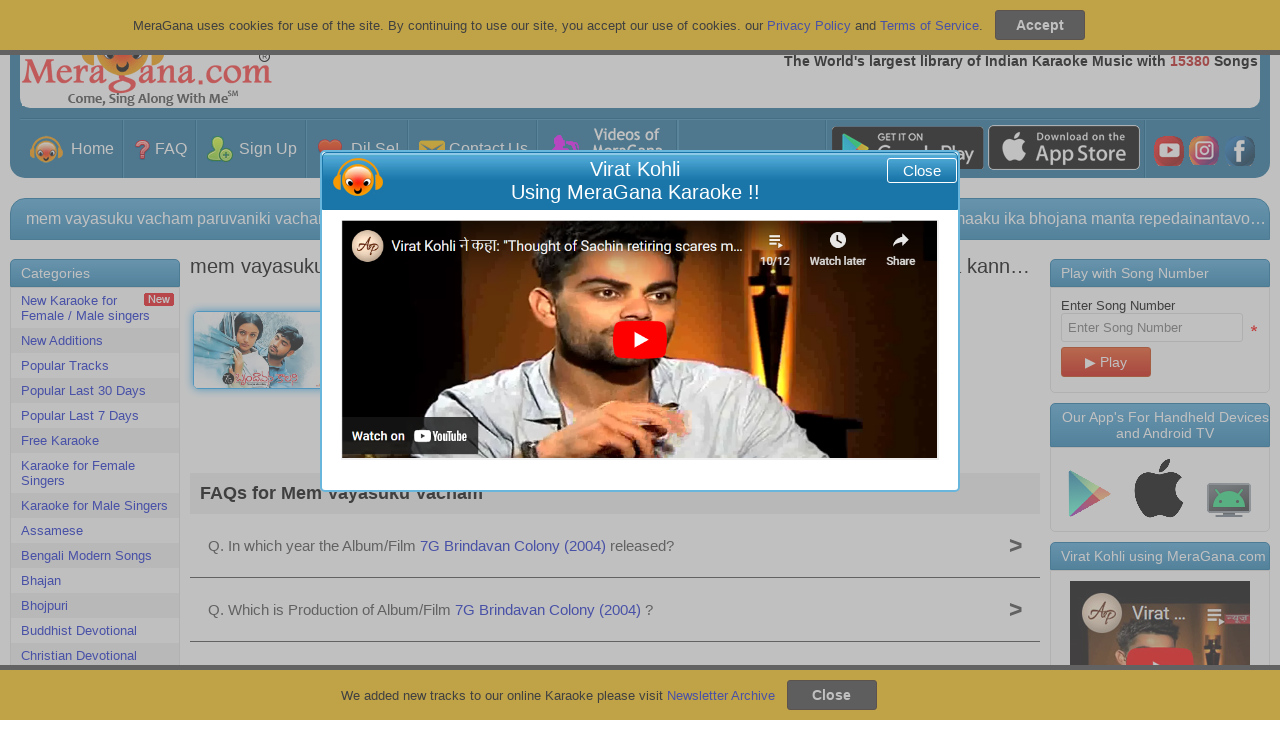

--- FILE ---
content_type: text/html; charset=UTF-8
request_url: https://chat.meragana.com/server.php?request=track&start=1769050001558&browid=3b5e45ee57&url=aHR0cHM6Ly9tZXJhZ2FuYS5jb20va2FyYW9rZS1vZi1tZW0tdmF5YXN1a3UtdmFjaGFtLWFkYTAwMjB3&livezilla=8643775273&cd=24&rh=720&rw=1280&rf=&tzo=0&code=&en=&ee=&ec=&dc=S2FyYW9rZSBvZiBNZW0gVmF5YXN1a3UgVmFjaGFtLCA3RyBCcmluZGF2YW4gQ29sb255ICgyMDA0KSwgUmF2aSBLci4uLg&cf0=&cf1=&cf2=&cf3=&cf4=&cf5=&cf6=&cf7=&cf8=&cf9=&geo_rid=7
body_size: 261
content:
lz_tracking_set_sessid("8643775273","3b5e45ee57");lz_tracking_callback(230);

--- FILE ---
content_type: text/css
request_url: https://meragana.com/css/htmlmenu.css
body_size: 734
content:
ul {
    list-style-type: none;
    margin: 0;
    padding: 0;
    overflow: hidden;  
        
}

/*li {
    float: left;
}

li a, .dropbtn {
    display: inline-block;
    color: white;
    text-align: center;
    padding: 14px 16px;
    text-decoration: none;    
}*/

/*li a:hover, .dropdown:hover .dropbtn {
    background-color: red;
    
}*/

li.dropdown {
    display: inline-block;
}

.dropdown-content {
    display: none;
    position: absolute;
    background-color: #066A9E;
    min-width: 160px;
    box-shadow: 0px 8px 16px 0px rgba(0,0,0,0.2);
    z-index: 1;
}

.dropdown-content a {
    color: black;
    padding: 12px 16px;
    text-decoration: none;
    display: block;
    text-align: left;
    border-bottom:1px solid #3992c5;
}

.dropdown-content a:hover {background-color: #f1f1f1}

.dropdown:hover .dropdown-content {
    display: block;
}

.menuul
{
    background-color:#3f9ac7;
}



--- FILE ---
content_type: application/javascript
request_url: https://meragana.com/js/jquery.js
body_size: 34879
content:
/*! jQuery v1.7.1 jquery.com | jquery.org/license */
(function (a, b) {
    function cy(a) { return f.isWindow(a) ? a : a.nodeType === 9 ? a.defaultView || a.parentWindow : !1 } function cv(a) { if (!ck[a]) { var b = c.body, d = f("<" + a + ">").appendTo(b), e = d.css("display"); d.remove(); if (e === "none" || e === "") { cl || (cl = c.createElement("iframe"), cl.frameBorder = cl.width = cl.height = 0), b.appendChild(cl); if (!cm || !cl.createElement) cm = (cl.contentWindow || cl.contentDocument).document, cm.write((c.compatMode === "CSS1Compat" ? "<!doctype html>" : "") + "<html><body>"), cm.close(); d = cm.createElement(a), cm.body.appendChild(d), e = f.css(d, "display"), b.removeChild(cl) } ck[a] = e } return ck[a] } function cu(a, b) { var c = {}; f.each(cq.concat.apply([], cq.slice(0, b)), function () { c[this] = a }); return c } function ct() { cr = b } function cs() { setTimeout(ct, 0); return cr = f.now() } function cj() { try { return new a.ActiveXObject("Microsoft.XMLHTTP") } catch (b) { } } function ci() { try { return new a.XMLHttpRequest } catch (b) { } } function cc(a, c) { a.dataFilter && (c = a.dataFilter(c, a.dataType)); var d = a.dataTypes, e = {}, g, h, i = d.length, j, k = d[0], l, m, n, o, p; for (g = 1; g < i; g++) { if (g === 1) for (h in a.converters) typeof h == "string" && (e[h.toLowerCase()] = a.converters[h]); l = k, k = d[g]; if (k === "*") k = l; else if (l !== "*" && l !== k) { m = l + " " + k, n = e[m] || e["* " + k]; if (!n) { p = b; for (o in e) { j = o.split(" "); if (j[0] === l || j[0] === "*") { p = e[j[1] + " " + k]; if (p) { o = e[o], o === !0 ? n = p : p === !0 && (n = o); break } } } } !n && !p && f.error("No conversion from " + m.replace(" ", " to ")), n !== !0 && (c = n ? n(c) : p(o(c))) } } return c } function cb(a, c, d) { var e = a.contents, f = a.dataTypes, g = a.responseFields, h, i, j, k; for (i in g) i in d && (c[g[i]] = d[i]); while (f[0] === "*") f.shift(), h === b && (h = a.mimeType || c.getResponseHeader("content-type")); if (h) for (i in e) if (e[i] && e[i].test(h)) { f.unshift(i); break } if (f[0] in d) j = f[0]; else { for (i in d) { if (!f[0] || a.converters[i + " " + f[0]]) { j = i; break } k || (k = i) } j = j || k } if (j) { j !== f[0] && f.unshift(j); return d[j] } } function ca(a, b, c, d) { if (f.isArray(b)) f.each(b, function (b, e) { c || bE.test(a) ? d(a, e) : ca(a + "[" + (typeof e == "object" || f.isArray(e) ? b : "") + "]", e, c, d) }); else if (!c && b != null && typeof b == "object") for (var e in b) ca(a + "[" + e + "]", b[e], c, d); else d(a, b) } function b_(a, c) { var d, e, g = f.ajaxSettings.flatOptions || {}; for (d in c) c[d] !== b && ((g[d] ? a : e || (e = {}))[d] = c[d]); e && f.extend(!0, a, e) } function b$(a, c, d, e, f, g) { f = f || c.dataTypes[0], g = g || {}, g[f] = !0; var h = a[f], i = 0, j = h ? h.length : 0, k = a === bT, l; for (; i < j && (k || !l); i++) l = h[i](c, d, e), typeof l == "string" && (!k || g[l] ? l = b : (c.dataTypes.unshift(l), l = b$(a, c, d, e, l, g))); (k || !l) && !g["*"] && (l = b$(a, c, d, e, "*", g)); return l } function bZ(a) { return function (b, c) { typeof b != "string" && (c = b, b = "*"); if (f.isFunction(c)) { var d = b.toLowerCase().split(bP), e = 0, g = d.length, h, i, j; for (; e < g; e++) h = d[e], j = /^\+/.test(h), j && (h = h.substr(1) || "*"), i = a[h] = a[h] || [], i[j ? "unshift" : "push"](c) } } } function bC(a, b, c) { var d = b === "width" ? a.offsetWidth : a.offsetHeight, e = b === "width" ? bx : by, g = 0, h = e.length; if (d > 0) { if (c !== "border") for (; g < h; g++) c || (d -= parseFloat(f.css(a, "padding" + e[g])) || 0), c === "margin" ? d += parseFloat(f.css(a, c + e[g])) || 0 : d -= parseFloat(f.css(a, "border" + e[g] + "Width")) || 0; return d + "px" } d = bz(a, b, b); if (d < 0 || d == null) d = a.style[b] || 0; d = parseFloat(d) || 0; if (c) for (; g < h; g++) d += parseFloat(f.css(a, "padding" + e[g])) || 0, c !== "padding" && (d += parseFloat(f.css(a, "border" + e[g] + "Width")) || 0), c === "margin" && (d += parseFloat(f.css(a, c + e[g])) || 0); return d + "px" } function bp(a, b) { b.src ? f.ajax({ url: b.src, async: !1, dataType: "script" }) : f.globalEval((b.text || b.textContent || b.innerHTML || "").replace(bf, "/*$0*/")), b.parentNode && b.parentNode.removeChild(b) } function bo(a) { var b = c.createElement("div"); bh.appendChild(b), b.innerHTML = a.outerHTML; return b.firstChild } function bn(a) { var b = (a.nodeName || "").toLowerCase(); b === "input" ? bm(a) : b !== "script" && typeof a.getElementsByTagName != "undefined" && f.grep(a.getElementsByTagName("input"), bm) } function bm(a) { if (a.type === "checkbox" || a.type === "radio") a.defaultChecked = a.checked } function bl(a) { return typeof a.getElementsByTagName != "undefined" ? a.getElementsByTagName("*") : typeof a.querySelectorAll != "undefined" ? a.querySelectorAll("*") : [] } function bk(a, b) { var c; if (b.nodeType === 1) { b.clearAttributes && b.clearAttributes(), b.mergeAttributes && b.mergeAttributes(a), c = b.nodeName.toLowerCase(); if (c === "object") b.outerHTML = a.outerHTML; else if (c !== "input" || a.type !== "checkbox" && a.type !== "radio") { if (c === "option") b.selected = a.defaultSelected; else if (c === "input" || c === "textarea") b.defaultValue = a.defaultValue } else a.checked && (b.defaultChecked = b.checked = a.checked), b.value !== a.value && (b.value = a.value); b.removeAttribute(f.expando) } } function bj(a, b) { if (b.nodeType === 1 && !!f.hasData(a)) { var c, d, e, g = f._data(a), h = f._data(b, g), i = g.events; if (i) { delete h.handle, h.events = {}; for (c in i) for (d = 0, e = i[c].length; d < e; d++) f.event.add(b, c + (i[c][d].namespace ? "." : "") + i[c][d].namespace, i[c][d], i[c][d].data) } h.data && (h.data = f.extend({}, h.data)) } } function bi(a, b) { return f.nodeName(a, "table") ? a.getElementsByTagName("tbody")[0] || a.appendChild(a.ownerDocument.createElement("tbody")) : a } function U(a) { var b = V.split("|"), c = a.createDocumentFragment(); if (c.createElement) while (b.length) c.createElement(b.pop()); return c } function T(a, b, c) { b = b || 0; if (f.isFunction(b)) return f.grep(a, function (a, d) { var e = !!b.call(a, d, a); return e === c }); if (b.nodeType) return f.grep(a, function (a, d) { return a === b === c }); if (typeof b == "string") { var d = f.grep(a, function (a) { return a.nodeType === 1 }); if (O.test(b)) return f.filter(b, d, !c); b = f.filter(b, d) } return f.grep(a, function (a, d) { return f.inArray(a, b) >= 0 === c }) } function S(a) { return !a || !a.parentNode || a.parentNode.nodeType === 11 } function K() { return !0 } function J() { return !1 } function n(a, b, c) { var d = b + "defer", e = b + "queue", g = b + "mark", h = f._data(a, d); h && (c === "queue" || !f._data(a, e)) && (c === "mark" || !f._data(a, g)) && setTimeout(function () { !f._data(a, e) && !f._data(a, g) && (f.removeData(a, d, !0), h.fire()) }, 0) } function m(a) { for (var b in a) { if (b === "data" && f.isEmptyObject(a[b])) continue; if (b !== "toJSON") return !1 } return !0 } function l(a, c, d) { if (d === b && a.nodeType === 1) { var e = "data-" + c.replace(k, "-$1").toLowerCase(); d = a.getAttribute(e); if (typeof d == "string") { try { d = d === "true" ? !0 : d === "false" ? !1 : d === "null" ? null : f.isNumeric(d) ? parseFloat(d) : j.test(d) ? f.parseJSON(d) : d } catch (g) { } f.data(a, c, d) } else d = b } return d } function h(a) { var b = g[a] = {}, c, d; a = a.split(/\s+/); for (c = 0, d = a.length; c < d; c++) b[a[c]] = !0; return b } var c = a.document, d = a.navigator, e = a.location, f = function () { function J() { if (!e.isReady) { try { c.documentElement.doScroll("left") } catch (a) { setTimeout(J, 1); return } e.ready() } } var e = function (a, b) { return new e.fn.init(a, b, h) }, f = a.jQuery, g = a.$, h, i = /^(?:[^#<]*(<[\w\W]+>)[^>]*$|#([\w\-]*)$)/, j = /\S/, k = /^\s+/, l = /\s+$/, m = /^<(\w+)\s*\/?>(?:<\/\1>)?$/, n = /^[\],:{}\s]*$/, o = /\\(?:["\\\/bfnrt]|u[0-9a-fA-F]{4})/g, p = /"[^"\\\n\r]*"|true|false|null|-?\d+(?:\.\d*)?(?:[eE][+\-]?\d+)?/g, q = /(?:^|:|,)(?:\s*\[)+/g, r = /(webkit)[ \/]([\w.]+)/, s = /(opera)(?:.*version)?[ \/]([\w.]+)/, t = /(msie) ([\w.]+)/, u = /(mozilla)(?:.*? rv:([\w.]+))?/, v = /-([a-z]|[0-9])/ig, w = /^-ms-/, x = function (a, b) { return (b + "").toUpperCase() }, y = d.userAgent, z, A, B, C = Object.prototype.toString, D = Object.prototype.hasOwnProperty, E = Array.prototype.push, F = Array.prototype.slice, G = String.prototype.trim, H = Array.prototype.indexOf, I = {}; e.fn = e.prototype = { constructor: e, init: function (a, d, f) { var g, h, j, k; if (!a) return this; if (a.nodeType) { this.context = this[0] = a, this.length = 1; return this } if (a === "body" && !d && c.body) { this.context = c, this[0] = c.body, this.selector = a, this.length = 1; return this } if (typeof a == "string") { a.charAt(0) !== "<" || a.charAt(a.length - 1) !== ">" || a.length < 3 ? g = i.exec(a) : g = [null, a, null]; if (g && (g[1] || !d)) { if (g[1]) { d = d instanceof e ? d[0] : d, k = d ? d.ownerDocument || d : c, j = m.exec(a), j ? e.isPlainObject(d) ? (a = [c.createElement(j[1])], e.fn.attr.call(a, d, !0)) : a = [k.createElement(j[1])] : (j = e.buildFragment([g[1]], [k]), a = (j.cacheable ? e.clone(j.fragment) : j.fragment).childNodes); return e.merge(this, a) } h = c.getElementById(g[2]); if (h && h.parentNode) { if (h.id !== g[2]) return f.find(a); this.length = 1, this[0] = h } this.context = c, this.selector = a; return this } return !d || d.jquery ? (d || f).find(a) : this.constructor(d).find(a) } if (e.isFunction(a)) return f.ready(a); a.selector !== b && (this.selector = a.selector, this.context = a.context); return e.makeArray(a, this) }, selector: "", jquery: "1.7.1", length: 0, size: function () { return this.length }, toArray: function () { return F.call(this, 0) }, get: function (a) { return a == null ? this.toArray() : a < 0 ? this[this.length + a] : this[a] }, pushStack: function (a, b, c) { var d = this.constructor(); e.isArray(a) ? E.apply(d, a) : e.merge(d, a), d.prevObject = this, d.context = this.context, b === "find" ? d.selector = this.selector + (this.selector ? " " : "") + c : b && (d.selector = this.selector + "." + b + "(" + c + ")"); return d }, each: function (a, b) { return e.each(this, a, b) }, ready: function (a) { e.bindReady(), A.add(a); return this }, eq: function (a) { a = +a; return a === -1 ? this.slice(a) : this.slice(a, a + 1) }, first: function () { return this.eq(0) }, last: function () { return this.eq(-1) }, slice: function () { return this.pushStack(F.apply(this, arguments), "slice", F.call(arguments).join(",")) }, map: function (a) { return this.pushStack(e.map(this, function (b, c) { return a.call(b, c, b) })) }, end: function () { return this.prevObject || this.constructor(null) }, push: E, sort: [].sort, splice: [].splice }, e.fn.init.prototype = e.fn, e.extend = e.fn.extend = function () { var a, c, d, f, g, h, i = arguments[0] || {}, j = 1, k = arguments.length, l = !1; typeof i == "boolean" && (l = i, i = arguments[1] || {}, j = 2), typeof i != "object" && !e.isFunction(i) && (i = {}), k === j && (i = this, --j); for (; j < k; j++) if ((a = arguments[j]) != null) for (c in a) { d = i[c], f = a[c]; if (i === f) continue; l && f && (e.isPlainObject(f) || (g = e.isArray(f))) ? (g ? (g = !1, h = d && e.isArray(d) ? d : []) : h = d && e.isPlainObject(d) ? d : {}, i[c] = e.extend(l, h, f)) : f !== b && (i[c] = f) } return i }, e.extend({ noConflict: function (b) { a.$ === e && (a.$ = g), b && a.jQuery === e && (a.jQuery = f); return e }, isReady: !1, readyWait: 1, holdReady: function (a) { a ? e.readyWait++ : e.ready(!0) }, ready: function (a) { if (a === !0 && ! --e.readyWait || a !== !0 && !e.isReady) { if (!c.body) return setTimeout(e.ready, 1); e.isReady = !0; if (a !== !0 && --e.readyWait > 0) return; A.fireWith(c, [e]), e.fn.trigger && e(c).trigger("ready").off("ready") } }, bindReady: function () { if (!A) { A = e.Callbacks("once memory"); if (c.readyState === "complete") return setTimeout(e.ready, 1); if (c.addEventListener) c.addEventListener("DOMContentLoaded", B, !1), a.addEventListener("load", e.ready, !1); else if (c.attachEvent) { c.attachEvent("onreadystatechange", B), a.attachEvent("onload", e.ready); var b = !1; try { b = a.frameElement == null } catch (d) { } c.documentElement.doScroll && b && J() } } }, isFunction: function (a) { return e.type(a) === "function" }, isArray: Array.isArray || function (a) { return e.type(a) === "array" }, isWindow: function (a) { return a && typeof a == "object" && "setInterval" in a }, isNumeric: function (a) { return !isNaN(parseFloat(a)) && isFinite(a) }, type: function (a) { return a == null ? String(a) : I[C.call(a)] || "object" }, isPlainObject: function (a) { if (!a || e.type(a) !== "object" || a.nodeType || e.isWindow(a)) return !1; try { if (a.constructor && !D.call(a, "constructor") && !D.call(a.constructor.prototype, "isPrototypeOf")) return !1 } catch (c) { return !1 } var d; for (d in a); return d === b || D.call(a, d) }, isEmptyObject: function (a) { for (var b in a) return !1; return !0 }, error: function (a) { throw new Error(a) }, parseJSON: function (b) { if (typeof b != "string" || !b) return null; b = e.trim(b); if (a.JSON && a.JSON.parse) return a.JSON.parse(b); if (n.test(b.replace(o, "@").replace(p, "]").replace(q, ""))) return (new Function("return " + b))(); e.error("Invalid JSON: " + b) }, parseXML: function (c) { var d, f; try { a.DOMParser ? (f = new DOMParser, d = f.parseFromString(c, "text/xml")) : (d = new ActiveXObject("Microsoft.XMLDOM"), d.async = "false", d.loadXML(c)) } catch (g) { d = b } (!d || !d.documentElement || d.getElementsByTagName("parsererror").length) && e.error("Invalid XML: " + c); return d }, noop: function () { }, globalEval: function (b) { b && j.test(b) && (a.execScript || function (b) { a.eval.call(a, b) })(b) }, camelCase: function (a) { return a.replace(w, "ms-").replace(v, x) }, nodeName: function (a, b) { return a.nodeName && a.nodeName.toUpperCase() === b.toUpperCase() }, each: function (a, c, d) { var f, g = 0, h = a.length, i = h === b || e.isFunction(a); if (d) { if (i) { for (f in a) if (c.apply(a[f], d) === !1) break } else for (; g < h; ) if (c.apply(a[g++], d) === !1) break } else if (i) { for (f in a) if (c.call(a[f], f, a[f]) === !1) break } else for (; g < h; ) if (c.call(a[g], g, a[g++]) === !1) break; return a }, trim: G ? function (a) { return a == null ? "" : G.call(a) } : function (a) { return a == null ? "" : (a + "").replace(k, "").replace(l, "") }, makeArray: function (a, b) { var c = b || []; if (a != null) { var d = e.type(a); a.length == null || d === "string" || d === "function" || d === "regexp" || e.isWindow(a) ? E.call(c, a) : e.merge(c, a) } return c }, inArray: function (a, b, c) { var d; if (b) { if (H) return H.call(b, a, c); d = b.length, c = c ? c < 0 ? Math.max(0, d + c) : c : 0; for (; c < d; c++) if (c in b && b[c] === a) return c } return -1 }, merge: function (a, c) { var d = a.length, e = 0; if (typeof c.length == "number") for (var f = c.length; e < f; e++) a[d++] = c[e]; else while (c[e] !== b) a[d++] = c[e++]; a.length = d; return a }, grep: function (a, b, c) { var d = [], e; c = !!c; for (var f = 0, g = a.length; f < g; f++) e = !!b(a[f], f), c !== e && d.push(a[f]); return d }, map: function (a, c, d) { var f, g, h = [], i = 0, j = a.length, k = a instanceof e || j !== b && typeof j == "number" && (j > 0 && a[0] && a[j - 1] || j === 0 || e.isArray(a)); if (k) for (; i < j; i++) f = c(a[i], i, d), f != null && (h[h.length] = f); else for (g in a) f = c(a[g], g, d), f != null && (h[h.length] = f); return h.concat.apply([], h) }, guid: 1, proxy: function (a, c) { if (typeof c == "string") { var d = a[c]; c = a, a = d } if (!e.isFunction(a)) return b; var f = F.call(arguments, 2), g = function () { return a.apply(c, f.concat(F.call(arguments))) }; g.guid = a.guid = a.guid || g.guid || e.guid++; return g }, access: function (a, c, d, f, g, h) { var i = a.length; if (typeof c == "object") { for (var j in c) e.access(a, j, c[j], f, g, d); return a } if (d !== b) { f = !h && f && e.isFunction(d); for (var k = 0; k < i; k++) g(a[k], c, f ? d.call(a[k], k, g(a[k], c)) : d, h); return a } return i ? g(a[0], c) : b }, now: function () { return (new Date).getTime() }, uaMatch: function (a) { a = a.toLowerCase(); var b = r.exec(a) || s.exec(a) || t.exec(a) || a.indexOf("compatible") < 0 && u.exec(a) || []; return { browser: b[1] || "", version: b[2] || "0"} }, sub: function () { function a(b, c) { return new a.fn.init(b, c) } e.extend(!0, a, this), a.superclass = this, a.fn = a.prototype = this(), a.fn.constructor = a, a.sub = this.sub, a.fn.init = function (d, f) { f && f instanceof e && !(f instanceof a) && (f = a(f)); return e.fn.init.call(this, d, f, b) }, a.fn.init.prototype = a.fn; var b = a(c); return a }, browser: {} }), e.each("Boolean Number String Function Array Date RegExp Object".split(" "), function (a, b) { I["[object " + b + "]"] = b.toLowerCase() }), z = e.uaMatch(y), z.browser && (e.browser[z.browser] = !0, e.browser.version = z.version), e.browser.webkit && (e.browser.safari = !0), j.test(" ") && (k = /^[\s\xA0]+/, l = /[\s\xA0]+$/), h = e(c), c.addEventListener ? B = function () { c.removeEventListener("DOMContentLoaded", B, !1), e.ready() } : c.attachEvent && (B = function () { c.readyState === "complete" && (c.detachEvent("onreadystatechange", B), e.ready()) }); return e } (), g = {}; f.Callbacks = function (a) { a = a ? g[a] || h(a) : {}; var c = [], d = [], e, i, j, k, l, m = function (b) { var d, e, g, h, i; for (d = 0, e = b.length; d < e; d++) g = b[d], h = f.type(g), h === "array" ? m(g) : h === "function" && (!a.unique || !o.has(g)) && c.push(g) }, n = function (b, f) { f = f || [], e = !a.memory || [b, f], i = !0, l = j || 0, j = 0, k = c.length; for (; c && l < k; l++) if (c[l].apply(b, f) === !1 && a.stopOnFalse) { e = !0; break } i = !1, c && (a.once ? e === !0 ? o.disable() : c = [] : d && d.length && (e = d.shift(), o.fireWith(e[0], e[1]))) }, o = { add: function () { if (c) { var a = c.length; m(arguments), i ? k = c.length : e && e !== !0 && (j = a, n(e[0], e[1])) } return this }, remove: function () { if (c) { var b = arguments, d = 0, e = b.length; for (; d < e; d++) for (var f = 0; f < c.length; f++) if (b[d] === c[f]) { i && f <= k && (k--, f <= l && l--), c.splice(f--, 1); if (a.unique) break } } return this }, has: function (a) { if (c) { var b = 0, d = c.length; for (; b < d; b++) if (a === c[b]) return !0 } return !1 }, empty: function () { c = []; return this }, disable: function () { c = d = e = b; return this }, disabled: function () { return !c }, lock: function () { d = b, (!e || e === !0) && o.disable(); return this }, locked: function () { return !d }, fireWith: function (b, c) { d && (i ? a.once || d.push([b, c]) : (!a.once || !e) && n(b, c)); return this }, fire: function () { o.fireWith(this, arguments); return this }, fired: function () { return !!e } }; return o }; var i = [].slice; f.extend({ Deferred: function (a) { var b = f.Callbacks("once memory"), c = f.Callbacks("once memory"), d = f.Callbacks("memory"), e = "pending", g = { resolve: b, reject: c, notify: d }, h = { done: b.add, fail: c.add, progress: d.add, state: function () { return e }, isResolved: b.fired, isRejected: c.fired, then: function (a, b, c) { i.done(a).fail(b).progress(c); return this }, always: function () { i.done.apply(i, arguments).fail.apply(i, arguments); return this }, pipe: function (a, b, c) { return f.Deferred(function (d) { f.each({ done: [a, "resolve"], fail: [b, "reject"], progress: [c, "notify"] }, function (a, b) { var c = b[0], e = b[1], g; f.isFunction(c) ? i[a](function () { g = c.apply(this, arguments), g && f.isFunction(g.promise) ? g.promise().then(d.resolve, d.reject, d.notify) : d[e + "With"](this === i ? d : this, [g]) }) : i[a](d[e]) }) }).promise() }, promise: function (a) { if (a == null) a = h; else for (var b in h) a[b] = h[b]; return a } }, i = h.promise({}), j; for (j in g) i[j] = g[j].fire, i[j + "With"] = g[j].fireWith; i.done(function () { e = "resolved" }, c.disable, d.lock).fail(function () { e = "rejected" }, b.disable, d.lock), a && a.call(i, i); return i }, when: function (a) { function m(a) { return function (b) { e[a] = arguments.length > 1 ? i.call(arguments, 0) : b, j.notifyWith(k, e) } } function l(a) { return function (c) { b[a] = arguments.length > 1 ? i.call(arguments, 0) : c, --g || j.resolveWith(j, b) } } var b = i.call(arguments, 0), c = 0, d = b.length, e = Array(d), g = d, h = d, j = d <= 1 && a && f.isFunction(a.promise) ? a : f.Deferred(), k = j.promise(); if (d > 1) { for (; c < d; c++) b[c] && b[c].promise && f.isFunction(b[c].promise) ? b[c].promise().then(l(c), j.reject, m(c)) : --g; g || j.resolveWith(j, b) } else j !== a && j.resolveWith(j, d ? [a] : []); return k } }), f.support = function () { var b, d, e, g, h, i, j, k, l, m, n, o, p, q = c.createElement("div"), r = c.documentElement; q.setAttribute("className", "t"), q.innerHTML = "   <link/><table></table><a href='/a' style='top:1px;float:left;opacity:.55;'>a</a><input type='checkbox'/>", d = q.getElementsByTagName("*"), e = q.getElementsByTagName("a")[0]; if (!d || !d.length || !e) return {}; g = c.createElement("select"), h = g.appendChild(c.createElement("option")), i = q.getElementsByTagName("input")[0], b = { leadingWhitespace: q.firstChild.nodeType === 3, tbody: !q.getElementsByTagName("tbody").length, htmlSerialize: !!q.getElementsByTagName("link").length, style: /top/.test(e.getAttribute("style")), hrefNormalized: e.getAttribute("href") === "/a", opacity: /^0.55/.test(e.style.opacity), cssFloat: !!e.style.cssFloat, checkOn: i.value === "on", optSelected: h.selected, getSetAttribute: q.className !== "t", enctype: !!c.createElement("form").enctype, html5Clone: c.createElement("nav").cloneNode(!0).outerHTML !== "<:nav></:nav>", submitBubbles: !0, changeBubbles: !0, focusinBubbles: !1, deleteExpando: !0, noCloneEvent: !0, inlineBlockNeedsLayout: !1, shrinkWrapBlocks: !1, reliableMarginRight: !0 }, i.checked = !0, b.noCloneChecked = i.cloneNode(!0).checked, g.disabled = !0, b.optDisabled = !h.disabled; try { delete q.test } catch (s) { b.deleteExpando = !1 } !q.addEventListener && q.attachEvent && q.fireEvent && (q.attachEvent("onclick", function () { b.noCloneEvent = !1 }), q.cloneNode(!0).fireEvent("onclick")), i = c.createElement("input"), i.value = "t", i.setAttribute("type", "radio"), b.radioValue = i.value === "t", i.setAttribute("checked", "checked"), q.appendChild(i), k = c.createDocumentFragment(), k.appendChild(q.lastChild), b.checkClone = k.cloneNode(!0).cloneNode(!0).lastChild.checked, b.appendChecked = i.checked, k.removeChild(i), k.appendChild(q), q.innerHTML = "", a.getComputedStyle && (j = c.createElement("div"), j.style.width = "0", j.style.marginRight = "0", q.style.width = "2px", q.appendChild(j), b.reliableMarginRight = (parseInt((a.getComputedStyle(j, null) || { marginRight: 0 }).marginRight, 10) || 0) === 0); if (q.attachEvent) for (o in { submit: 1, change: 1, focusin: 1 }) n = "on" + o, p = n in q, p || (q.setAttribute(n, "return;"), p = typeof q[n] == "function"), b[o + "Bubbles"] = p; k.removeChild(q), k = g = h = j = q = i = null, f(function () { var a, d, e, g, h, i, j, k, m, n, o, r = c.getElementsByTagName("body")[0]; !r || (j = 1, k = "position:absolute;top:0;left:0;width:1px;height:1px;margin:0;", m = "visibility:hidden;border:0;", n = "style='" + k + "border:5px solid #000;padding:0;'", o = "<div " + n + "><div></div></div>" + "<table " + n + " cellpadding='0' cellspacing='0'>" + "<tr><td></td></tr></table>", a = c.createElement("div"), a.style.cssText = m + "width:0;height:0;position:static;top:0;margin-top:" + j + "px", r.insertBefore(a, r.firstChild), q = c.createElement("div"), a.appendChild(q), q.innerHTML = "<table><tr><td style='padding:0;border:0;display:none'></td><td>t</td></tr></table>", l = q.getElementsByTagName("td"), p = l[0].offsetHeight === 0, l[0].style.display = "", l[1].style.display = "none", b.reliableHiddenOffsets = p && l[0].offsetHeight === 0, q.innerHTML = "", q.style.width = q.style.paddingLeft = "1px", f.boxModel = b.boxModel = q.offsetWidth === 2, typeof q.style.zoom != "undefined" && (q.style.display = "inline", q.style.zoom = 1, b.inlineBlockNeedsLayout = q.offsetWidth === 2, q.style.display = "", q.innerHTML = "<div style='width:4px;'></div>", b.shrinkWrapBlocks = q.offsetWidth !== 2), q.style.cssText = k + m, q.innerHTML = o, d = q.firstChild, e = d.firstChild, h = d.nextSibling.firstChild.firstChild, i = { doesNotAddBorder: e.offsetTop !== 5, doesAddBorderForTableAndCells: h.offsetTop === 5 }, e.style.position = "fixed", e.style.top = "20px", i.fixedPosition = e.offsetTop === 20 || e.offsetTop === 15, e.style.position = e.style.top = "", d.style.overflow = "hidden", d.style.position = "relative", i.subtractsBorderForOverflowNotVisible = e.offsetTop === -5, i.doesNotIncludeMarginInBodyOffset = r.offsetTop !== j, r.removeChild(a), q = a = null, f.extend(b, i)) }); return b } (); var j = /^(?:\{.*\}|\[.*\])$/, k = /([A-Z])/g; f.extend({ cache: {}, uuid: 0, expando: "jQuery" + (f.fn.jquery + Math.random()).replace(/\D/g, ""), noData: { embed: !0, object: "clsid:D27CDB6E-AE6D-11cf-96B8-444553540000", applet: !0 }, hasData: function (a) { a = a.nodeType ? f.cache[a[f.expando]] : a[f.expando]; return !!a && !m(a) }, data: function (a, c, d, e) { if (!!f.acceptData(a)) { var g, h, i, j = f.expando, k = typeof c == "string", l = a.nodeType, m = l ? f.cache : a, n = l ? a[j] : a[j] && j, o = c === "events"; if ((!n || !m[n] || !o && !e && !m[n].data) && k && d === b) return; n || (l ? a[j] = n = ++f.uuid : n = j), m[n] || (m[n] = {}, l || (m[n].toJSON = f.noop)); if (typeof c == "object" || typeof c == "function") e ? m[n] = f.extend(m[n], c) : m[n].data = f.extend(m[n].data, c); g = h = m[n], e || (h.data || (h.data = {}), h = h.data), d !== b && (h[f.camelCase(c)] = d); if (o && !h[c]) return g.events; k ? (i = h[c], i == null && (i = h[f.camelCase(c)])) : i = h; return i } }, removeData: function (a, b, c) { if (!!f.acceptData(a)) { var d, e, g, h = f.expando, i = a.nodeType, j = i ? f.cache : a, k = i ? a[h] : h; if (!j[k]) return; if (b) { d = c ? j[k] : j[k].data; if (d) { f.isArray(b) || (b in d ? b = [b] : (b = f.camelCase(b), b in d ? b = [b] : b = b.split(" "))); for (e = 0, g = b.length; e < g; e++) delete d[b[e]]; if (!(c ? m : f.isEmptyObject)(d)) return } } if (!c) { delete j[k].data; if (!m(j[k])) return } f.support.deleteExpando || !j.setInterval ? delete j[k] : j[k] = null, i && (f.support.deleteExpando ? delete a[h] : a.removeAttribute ? a.removeAttribute(h) : a[h] = null) } }, _data: function (a, b, c) { return f.data(a, b, c, !0) }, acceptData: function (a) { if (a.nodeName) { var b = f.noData[a.nodeName.toLowerCase()]; if (b) return b !== !0 && a.getAttribute("classid") === b } return !0 } }), f.fn.extend({ data: function (a, c) { var d, e, g, h = null; if (typeof a == "undefined") { if (this.length) { h = f.data(this[0]); if (this[0].nodeType === 1 && !f._data(this[0], "parsedAttrs")) { e = this[0].attributes; for (var i = 0, j = e.length; i < j; i++) g = e[i].name, g.indexOf("data-") === 0 && (g = f.camelCase(g.substring(5)), l(this[0], g, h[g])); f._data(this[0], "parsedAttrs", !0) } } return h } if (typeof a == "object") return this.each(function () { f.data(this, a) }); d = a.split("."), d[1] = d[1] ? "." + d[1] : ""; if (c === b) { h = this.triggerHandler("getData" + d[1] + "!", [d[0]]), h === b && this.length && (h = f.data(this[0], a), h = l(this[0], a, h)); return h === b && d[1] ? this.data(d[0]) : h } return this.each(function () { var b = f(this), e = [d[0], c]; b.triggerHandler("setData" + d[1] + "!", e), f.data(this, a, c), b.triggerHandler("changeData" + d[1] + "!", e) }) }, removeData: function (a) { return this.each(function () { f.removeData(this, a) }) } }), f.extend({ _mark: function (a, b) { a && (b = (b || "fx") + "mark", f._data(a, b, (f._data(a, b) || 0) + 1)) }, _unmark: function (a, b, c) { a !== !0 && (c = b, b = a, a = !1); if (b) { c = c || "fx"; var d = c + "mark", e = a ? 0 : (f._data(b, d) || 1) - 1; e ? f._data(b, d, e) : (f.removeData(b, d, !0), n(b, c, "mark")) } }, queue: function (a, b, c) { var d; if (a) { b = (b || "fx") + "queue", d = f._data(a, b), c && (!d || f.isArray(c) ? d = f._data(a, b, f.makeArray(c)) : d.push(c)); return d || [] } }, dequeue: function (a, b) { b = b || "fx"; var c = f.queue(a, b), d = c.shift(), e = {}; d === "inprogress" && (d = c.shift()), d && (b === "fx" && c.unshift("inprogress"), f._data(a, b + ".run", e), d.call(a, function () { f.dequeue(a, b) }, e)), c.length || (f.removeData(a, b + "queue " + b + ".run", !0), n(a, b, "queue")) } }), f.fn.extend({ queue: function (a, c) { typeof a != "string" && (c = a, a = "fx"); if (c === b) return f.queue(this[0], a); return this.each(function () { var b = f.queue(this, a, c); a === "fx" && b[0] !== "inprogress" && f.dequeue(this, a) }) }, dequeue: function (a) { return this.each(function () { f.dequeue(this, a) }) }, delay: function (a, b) { a = f.fx ? f.fx.speeds[a] || a : a, b = b || "fx"; return this.queue(b, function (b, c) { var d = setTimeout(b, a); c.stop = function () { clearTimeout(d) } }) }, clearQueue: function (a) { return this.queue(a || "fx", []) }, promise: function (a, c) { function m() { --h || d.resolveWith(e, [e]) } typeof a != "string" && (c = a, a = b), a = a || "fx"; var d = f.Deferred(), e = this, g = e.length, h = 1, i = a + "defer", j = a + "queue", k = a + "mark", l; while (g--) if (l = f.data(e[g], i, b, !0) || (f.data(e[g], j, b, !0) || f.data(e[g], k, b, !0)) && f.data(e[g], i, f.Callbacks("once memory"), !0)) h++, l.add(m); m(); return d.promise() } }); var o = /[\n\t\r]/g, p = /\s+/, q = /\r/g, r = /^(?:button|input)$/i, s = /^(?:button|input|object|select|textarea)$/i, t = /^a(?:rea)?$/i, u = /^(?:autofocus|autoplay|async|checked|controls|defer|disabled|hidden|loop|multiple|open|readonly|required|scoped|selected)$/i, v = f.support.getSetAttribute, w, x, y; f.fn.extend({ attr: function (a, b) { return f.access(this, a, b, !0, f.attr) }, removeAttr: function (a) { return this.each(function () { f.removeAttr(this, a) }) }, prop: function (a, b) { return f.access(this, a, b, !0, f.prop) }, removeProp: function (a) { a = f.propFix[a] || a; return this.each(function () { try { this[a] = b, delete this[a] } catch (c) { } }) }, addClass: function (a) { var b, c, d, e, g, h, i; if (f.isFunction(a)) return this.each(function (b) { f(this).addClass(a.call(this, b, this.className)) }); if (a && typeof a == "string") { b = a.split(p); for (c = 0, d = this.length; c < d; c++) { e = this[c]; if (e.nodeType === 1) if (!e.className && b.length === 1) e.className = a; else { g = " " + e.className + " "; for (h = 0, i = b.length; h < i; h++) ~g.indexOf(" " + b[h] + " ") || (g += b[h] + " "); e.className = f.trim(g) } } } return this }, removeClass: function (a) { var c, d, e, g, h, i, j; if (f.isFunction(a)) return this.each(function (b) { f(this).removeClass(a.call(this, b, this.className)) }); if (a && typeof a == "string" || a === b) { c = (a || "").split(p); for (d = 0, e = this.length; d < e; d++) { g = this[d]; if (g.nodeType === 1 && g.className) if (a) { h = (" " + g.className + " ").replace(o, " "); for (i = 0, j = c.length; i < j; i++) h = h.replace(" " + c[i] + " ", " "); g.className = f.trim(h) } else g.className = "" } } return this }, toggleClass: function (a, b) { var c = typeof a, d = typeof b == "boolean"; if (f.isFunction(a)) return this.each(function (c) { f(this).toggleClass(a.call(this, c, this.className, b), b) }); return this.each(function () { if (c === "string") { var e, g = 0, h = f(this), i = b, j = a.split(p); while (e = j[g++]) i = d ? i : !h.hasClass(e), h[i ? "addClass" : "removeClass"](e) } else if (c === "undefined" || c === "boolean") this.className && f._data(this, "__className__", this.className), this.className = this.className || a === !1 ? "" : f._data(this, "__className__") || "" }) }, hasClass: function (a) { var b = " " + a + " ", c = 0, d = this.length; for (; c < d; c++) if (this[c].nodeType === 1 && (" " + this[c].className + " ").replace(o, " ").indexOf(b) > -1) return !0; return !1 }, val: function (a) { var c, d, e, g = this[0]; { if (!!arguments.length) { e = f.isFunction(a); return this.each(function (d) { var g = f(this), h; if (this.nodeType === 1) { e ? h = a.call(this, d, g.val()) : h = a, h == null ? h = "" : typeof h == "number" ? h += "" : f.isArray(h) && (h = f.map(h, function (a) { return a == null ? "" : a + "" })), c = f.valHooks[this.nodeName.toLowerCase()] || f.valHooks[this.type]; if (!c || !("set" in c) || c.set(this, h, "value") === b) this.value = h } }) } if (g) { c = f.valHooks[g.nodeName.toLowerCase()] || f.valHooks[g.type]; if (c && "get" in c && (d = c.get(g, "value")) !== b) return d; d = g.value; return typeof d == "string" ? d.replace(q, "") : d == null ? "" : d } } } }), f.extend({ valHooks: { option: { get: function (a) { var b = a.attributes.value; return !b || b.specified ? a.value : a.text } }, select: { get: function (a) { var b, c, d, e, g = a.selectedIndex, h = [], i = a.options, j = a.type === "select-one"; if (g < 0) return null; c = j ? g : 0, d = j ? g + 1 : i.length; for (; c < d; c++) { e = i[c]; if (e.selected && (f.support.optDisabled ? !e.disabled : e.getAttribute("disabled") === null) && (!e.parentNode.disabled || !f.nodeName(e.parentNode, "optgroup"))) { b = f(e).val(); if (j) return b; h.push(b) } } if (j && !h.length && i.length) return f(i[g]).val(); return h }, set: function (a, b) { var c = f.makeArray(b); f(a).find("option").each(function () { this.selected = f.inArray(f(this).val(), c) >= 0 }), c.length || (a.selectedIndex = -1); return c } } }, attrFn: { val: !0, css: !0, html: !0, text: !0, data: !0, width: !0, height: !0, offset: !0 }, attr: function (a, c, d, e) { var g, h, i, j = a.nodeType; if (!!a && j !== 3 && j !== 8 && j !== 2) { if (e && c in f.attrFn) return f(a)[c](d); if (typeof a.getAttribute == "undefined") return f.prop(a, c, d); i = j !== 1 || !f.isXMLDoc(a), i && (c = c.toLowerCase(), h = f.attrHooks[c] || (u.test(c) ? x : w)); if (d !== b) { if (d === null) { f.removeAttr(a, c); return } if (h && "set" in h && i && (g = h.set(a, d, c)) !== b) return g; a.setAttribute(c, "" + d); return d } if (h && "get" in h && i && (g = h.get(a, c)) !== null) return g; g = a.getAttribute(c); return g === null ? b : g } }, removeAttr: function (a, b) { var c, d, e, g, h = 0; if (b && a.nodeType === 1) { d = b.toLowerCase().split(p), g = d.length; for (; h < g; h++) e = d[h], e && (c = f.propFix[e] || e, f.attr(a, e, ""), a.removeAttribute(v ? e : c), u.test(e) && c in a && (a[c] = !1)) } }, attrHooks: { type: { set: function (a, b) { if (r.test(a.nodeName) && a.parentNode) f.error("type property can't be changed"); else if (!f.support.radioValue && b === "radio" && f.nodeName(a, "input")) { var c = a.value; a.setAttribute("type", b), c && (a.value = c); return b } } }, value: { get: function (a, b) { if (w && f.nodeName(a, "button")) return w.get(a, b); return b in a ? a.value : null }, set: function (a, b, c) { if (w && f.nodeName(a, "button")) return w.set(a, b, c); a.value = b } } }, propFix: { tabindex: "tabIndex", readonly: "readOnly", "for": "htmlFor", "class": "className", maxlength: "maxLength", cellspacing: "cellSpacing", cellpadding: "cellPadding", rowspan: "rowSpan", colspan: "colSpan", usemap: "useMap", frameborder: "frameBorder", contenteditable: "contentEditable" }, prop: function (a, c, d) { var e, g, h, i = a.nodeType; if (!!a && i !== 3 && i !== 8 && i !== 2) { h = i !== 1 || !f.isXMLDoc(a), h && (c = f.propFix[c] || c, g = f.propHooks[c]); return d !== b ? g && "set" in g && (e = g.set(a, d, c)) !== b ? e : a[c] = d : g && "get" in g && (e = g.get(a, c)) !== null ? e : a[c] } }, propHooks: { tabIndex: { get: function (a) { var c = a.getAttributeNode("tabindex"); return c && c.specified ? parseInt(c.value, 10) : s.test(a.nodeName) || t.test(a.nodeName) && a.href ? 0 : b } }} }), f.attrHooks.tabindex = f.propHooks.tabIndex, x = { get: function (a, c) { var d, e = f.prop(a, c); return e === !0 || typeof e != "boolean" && (d = a.getAttributeNode(c)) && d.nodeValue !== !1 ? c.toLowerCase() : b }, set: function (a, b, c) { var d; b === !1 ? f.removeAttr(a, c) : (d = f.propFix[c] || c, d in a && (a[d] = !0), a.setAttribute(c, c.toLowerCase())); return c } }, v || (y = { name: !0, id: !0 }, w = f.valHooks.button = { get: function (a, c) { var d; d = a.getAttributeNode(c); return d && (y[c] ? d.nodeValue !== "" : d.specified) ? d.nodeValue : b }, set: function (a, b, d) { var e = a.getAttributeNode(d); e || (e = c.createAttribute(d), a.setAttributeNode(e)); return e.nodeValue = b + "" } }, f.attrHooks.tabindex.set = w.set, f.each(["width", "height"], function (a, b) { f.attrHooks[b] = f.extend(f.attrHooks[b], { set: function (a, c) { if (c === "") { a.setAttribute(b, "auto"); return c } } }) }), f.attrHooks.contenteditable = { get: w.get, set: function (a, b, c) { b === "" && (b = "false"), w.set(a, b, c) } }), f.support.hrefNormalized || f.each(["href", "src", "width", "height"], function (a, c) { f.attrHooks[c] = f.extend(f.attrHooks[c], { get: function (a) { var d = a.getAttribute(c, 2); return d === null ? b : d } }) }), f.support.style || (f.attrHooks.style = { get: function (a) { return a.style.cssText.toLowerCase() || b }, set: function (a, b) { return a.style.cssText = "" + b } }), f.support.optSelected || (f.propHooks.selected = f.extend(f.propHooks.selected, { get: function (a) { var b = a.parentNode; b && (b.selectedIndex, b.parentNode && b.parentNode.selectedIndex); return null } })), f.support.enctype || (f.propFix.enctype = "encoding"), f.support.checkOn || f.each(["radio", "checkbox"], function () { f.valHooks[this] = { get: function (a) { return a.getAttribute("value") === null ? "on" : a.value } } }), f.each(["radio", "checkbox"], function () { f.valHooks[this] = f.extend(f.valHooks[this], { set: function (a, b) { if (f.isArray(b)) return a.checked = f.inArray(f(a).val(), b) >= 0 } }) }); var z = /^(?:textarea|input|select)$/i, A = /^([^\.]*)?(?:\.(.+))?$/, B = /\bhover(\.\S+)?\b/, C = /^key/, D = /^(?:mouse|contextmenu)|click/, E = /^(?:focusinfocus|focusoutblur)$/, F = /^(\w*)(?:#([\w\-]+))?(?:\.([\w\-]+))?$/, G = function (a) { var b = F.exec(a); b && (b[1] = (b[1] || "").toLowerCase(), b[3] = b[3] && new RegExp("(?:^|\\s)" + b[3] + "(?:\\s|$)")); return b }, H = function (a, b) { var c = a.attributes || {}; return (!b[1] || a.nodeName.toLowerCase() === b[1]) && (!b[2] || (c.id || {}).value === b[2]) && (!b[3] || b[3].test((c["class"] || {}).value)) }, I = function (a) { return f.event.special.hover ? a : a.replace(B, "mouseenter$1 mouseleave$1") };
    f.event = { add: function (a, c, d, e, g) { var h, i, j, k, l, m, n, o, p, q, r, s; if (!(a.nodeType === 3 || a.nodeType === 8 || !c || !d || !(h = f._data(a)))) { d.handler && (p = d, d = p.handler), d.guid || (d.guid = f.guid++), j = h.events, j || (h.events = j = {}), i = h.handle, i || (h.handle = i = function (a) { return typeof f != "undefined" && (!a || f.event.triggered !== a.type) ? f.event.dispatch.apply(i.elem, arguments) : b }, i.elem = a), c = f.trim(I(c)).split(" "); for (k = 0; k < c.length; k++) { l = A.exec(c[k]) || [], m = l[1], n = (l[2] || "").split(".").sort(), s = f.event.special[m] || {}, m = (g ? s.delegateType : s.bindType) || m, s = f.event.special[m] || {}, o = f.extend({ type: m, origType: l[1], data: e, handler: d, guid: d.guid, selector: g, quick: G(g), namespace: n.join(".") }, p), r = j[m]; if (!r) { r = j[m] = [], r.delegateCount = 0; if (!s.setup || s.setup.call(a, e, n, i) === !1) a.addEventListener ? a.addEventListener(m, i, !1) : a.attachEvent && a.attachEvent("on" + m, i) } s.add && (s.add.call(a, o), o.handler.guid || (o.handler.guid = d.guid)), g ? r.splice(r.delegateCount++, 0, o) : r.push(o), f.event.global[m] = !0 } a = null } }, global: {}, remove: function (a, b, c, d, e) { var g = f.hasData(a) && f._data(a), h, i, j, k, l, m, n, o, p, q, r, s; if (!!g && !!(o = g.events)) { b = f.trim(I(b || "")).split(" "); for (h = 0; h < b.length; h++) { i = A.exec(b[h]) || [], j = k = i[1], l = i[2]; if (!j) { for (j in o) f.event.remove(a, j + b[h], c, d, !0); continue } p = f.event.special[j] || {}, j = (d ? p.delegateType : p.bindType) || j, r = o[j] || [], m = r.length, l = l ? new RegExp("(^|\\.)" + l.split(".").sort().join("\\.(?:.*\\.)?") + "(\\.|$)") : null; for (n = 0; n < r.length; n++) s = r[n], (e || k === s.origType) && (!c || c.guid === s.guid) && (!l || l.test(s.namespace)) && (!d || d === s.selector || d === "**" && s.selector) && (r.splice(n--, 1), s.selector && r.delegateCount--, p.remove && p.remove.call(a, s)); r.length === 0 && m !== r.length && ((!p.teardown || p.teardown.call(a, l) === !1) && f.removeEvent(a, j, g.handle), delete o[j]) } f.isEmptyObject(o) && (q = g.handle, q && (q.elem = null), f.removeData(a, ["events", "handle"], !0)) } }, customEvent: { getData: !0, setData: !0, changeData: !0 }, trigger: function (c, d, e, g) { if (!e || e.nodeType !== 3 && e.nodeType !== 8) { var h = c.type || c, i = [], j, k, l, m, n, o, p, q, r, s; if (E.test(h + f.event.triggered)) return; h.indexOf("!") >= 0 && (h = h.slice(0, -1), k = !0), h.indexOf(".") >= 0 && (i = h.split("."), h = i.shift(), i.sort()); if ((!e || f.event.customEvent[h]) && !f.event.global[h]) return; c = typeof c == "object" ? c[f.expando] ? c : new f.Event(h, c) : new f.Event(h), c.type = h, c.isTrigger = !0, c.exclusive = k, c.namespace = i.join("."), c.namespace_re = c.namespace ? new RegExp("(^|\\.)" + i.join("\\.(?:.*\\.)?") + "(\\.|$)") : null, o = h.indexOf(":") < 0 ? "on" + h : ""; if (!e) { j = f.cache; for (l in j) j[l].events && j[l].events[h] && f.event.trigger(c, d, j[l].handle.elem, !0); return } c.result = b, c.target || (c.target = e), d = d != null ? f.makeArray(d) : [], d.unshift(c), p = f.event.special[h] || {}; if (p.trigger && p.trigger.apply(e, d) === !1) return; r = [[e, p.bindType || h]]; if (!g && !p.noBubble && !f.isWindow(e)) { s = p.delegateType || h, m = E.test(s + h) ? e : e.parentNode, n = null; for (; m; m = m.parentNode) r.push([m, s]), n = m; n && n === e.ownerDocument && r.push([n.defaultView || n.parentWindow || a, s]) } for (l = 0; l < r.length && !c.isPropagationStopped(); l++) m = r[l][0], c.type = r[l][1], q = (f._data(m, "events") || {})[c.type] && f._data(m, "handle"), q && q.apply(m, d), q = o && m[o], q && f.acceptData(m) && q.apply(m, d) === !1 && c.preventDefault(); c.type = h, !g && !c.isDefaultPrevented() && (!p._default || p._default.apply(e.ownerDocument, d) === !1) && (h !== "click" || !f.nodeName(e, "a")) && f.acceptData(e) && o && e[h] && (h !== "focus" && h !== "blur" || c.target.offsetWidth !== 0) && !f.isWindow(e) && (n = e[o], n && (e[o] = null), f.event.triggered = h, e[h](), f.event.triggered = b, n && (e[o] = n)); return c.result } }, dispatch: function (c) { c = f.event.fix(c || a.event); var d = (f._data(this, "events") || {})[c.type] || [], e = d.delegateCount, g = [].slice.call(arguments, 0), h = !c.exclusive && !c.namespace, i = [], j, k, l, m, n, o, p, q, r, s, t; g[0] = c, c.delegateTarget = this; if (e && !c.target.disabled && (!c.button || c.type !== "click")) { m = f(this), m.context = this.ownerDocument || this; for (l = c.target; l != this; l = l.parentNode || this) { o = {}, q = [], m[0] = l; for (j = 0; j < e; j++) r = d[j], s = r.selector, o[s] === b && (o[s] = r.quick ? H(l, r.quick) : m.is(s)), o[s] && q.push(r); q.length && i.push({ elem: l, matches: q }) } } d.length > e && i.push({ elem: this, matches: d.slice(e) }); for (j = 0; j < i.length && !c.isPropagationStopped(); j++) { p = i[j], c.currentTarget = p.elem; for (k = 0; k < p.matches.length && !c.isImmediatePropagationStopped(); k++) { r = p.matches[k]; if (h || !c.namespace && !r.namespace || c.namespace_re && c.namespace_re.test(r.namespace)) c.data = r.data, c.handleObj = r, n = ((f.event.special[r.origType] || {}).handle || r.handler).apply(p.elem, g), n !== b && (c.result = n, n === !1 && (c.preventDefault(), c.stopPropagation())) } } return c.result }, props: "attrChange attrName relatedNode srcElement altKey bubbles cancelable ctrlKey currentTarget eventPhase metaKey relatedTarget shiftKey target timeStamp view which".split(" "), fixHooks: {}, keyHooks: { props: "char charCode key keyCode".split(" "), filter: function (a, b) { a.which == null && (a.which = b.charCode != null ? b.charCode : b.keyCode); return a } }, mouseHooks: { props: "button buttons clientX clientY fromElement offsetX offsetY pageX pageY screenX screenY toElement".split(" "), filter: function (a, d) { var e, f, g, h = d.button, i = d.fromElement; a.pageX == null && d.clientX != null && (e = a.target.ownerDocument || c, f = e.documentElement, g = e.body, a.pageX = d.clientX + (f && f.scrollLeft || g && g.scrollLeft || 0) - (f && f.clientLeft || g && g.clientLeft || 0), a.pageY = d.clientY + (f && f.scrollTop || g && g.scrollTop || 0) - (f && f.clientTop || g && g.clientTop || 0)), !a.relatedTarget && i && (a.relatedTarget = i === a.target ? d.toElement : i), !a.which && h !== b && (a.which = h & 1 ? 1 : h & 2 ? 3 : h & 4 ? 2 : 0); return a } }, fix: function (a) { if (a[f.expando]) return a; var d, e, g = a, h = f.event.fixHooks[a.type] || {}, i = h.props ? this.props.concat(h.props) : this.props; a = f.Event(g); for (d = i.length; d; ) e = i[--d], a[e] = g[e]; a.target || (a.target = g.srcElement || c), a.target.nodeType === 3 && (a.target = a.target.parentNode), a.metaKey === b && (a.metaKey = a.ctrlKey); return h.filter ? h.filter(a, g) : a }, special: { ready: { setup: f.bindReady }, load: { noBubble: !0 }, focus: { delegateType: "focusin" }, blur: { delegateType: "focusout" }, beforeunload: { setup: function (a, b, c) { f.isWindow(this) && (this.onbeforeunload = c) }, teardown: function (a, b) { this.onbeforeunload === b && (this.onbeforeunload = null) } } }, simulate: function (a, b, c, d) { var e = f.extend(new f.Event, c, { type: a, isSimulated: !0, originalEvent: {} }); d ? f.event.trigger(e, null, b) : f.event.dispatch.call(b, e), e.isDefaultPrevented() && c.preventDefault() } }, f.event.handle = f.event.dispatch, f.removeEvent = c.removeEventListener ? function (a, b, c) { a.removeEventListener && a.removeEventListener(b, c, !1) } : function (a, b, c) { a.detachEvent && a.detachEvent("on" + b, c) }, f.Event = function (a, b) { if (!(this instanceof f.Event)) return new f.Event(a, b); a && a.type ? (this.originalEvent = a, this.type = a.type, this.isDefaultPrevented = a.defaultPrevented || a.returnValue === !1 || a.getPreventDefault && a.getPreventDefault() ? K : J) : this.type = a, b && f.extend(this, b), this.timeStamp = a && a.timeStamp || f.now(), this[f.expando] = !0 }, f.Event.prototype = { preventDefault: function () { this.isDefaultPrevented = K; var a = this.originalEvent; !a || (a.preventDefault ? a.preventDefault() : a.returnValue = !1) }, stopPropagation: function () { this.isPropagationStopped = K; var a = this.originalEvent; !a || (a.stopPropagation && a.stopPropagation(), a.cancelBubble = !0) }, stopImmediatePropagation: function () { this.isImmediatePropagationStopped = K, this.stopPropagation() }, isDefaultPrevented: J, isPropagationStopped: J, isImmediatePropagationStopped: J }, f.each({ mouseenter: "mouseover", mouseleave: "mouseout" }, function (a, b) { f.event.special[a] = { delegateType: b, bindType: b, handle: function (a) { var c = this, d = a.relatedTarget, e = a.handleObj, g = e.selector, h; if (!d || d !== c && !f.contains(c, d)) a.type = e.origType, h = e.handler.apply(this, arguments), a.type = b; return h } } }), f.support.submitBubbles || (f.event.special.submit = { setup: function () { if (f.nodeName(this, "form")) return !1; f.event.add(this, "click._submit keypress._submit", function (a) { var c = a.target, d = f.nodeName(c, "input") || f.nodeName(c, "button") ? c.form : b; d && !d._submit_attached && (f.event.add(d, "submit._submit", function (a) { this.parentNode && !a.isTrigger && f.event.simulate("submit", this.parentNode, a, !0) }), d._submit_attached = !0) }) }, teardown: function () { if (f.nodeName(this, "form")) return !1; f.event.remove(this, "._submit") } }), f.support.changeBubbles || (f.event.special.change = { setup: function () { if (z.test(this.nodeName)) { if (this.type === "checkbox" || this.type === "radio") f.event.add(this, "propertychange._change", function (a) { a.originalEvent.propertyName === "checked" && (this._just_changed = !0) }), f.event.add(this, "click._change", function (a) { this._just_changed && !a.isTrigger && (this._just_changed = !1, f.event.simulate("change", this, a, !0)) }); return !1 } f.event.add(this, "beforeactivate._change", function (a) { var b = a.target; z.test(b.nodeName) && !b._change_attached && (f.event.add(b, "change._change", function (a) { this.parentNode && !a.isSimulated && !a.isTrigger && f.event.simulate("change", this.parentNode, a, !0) }), b._change_attached = !0) }) }, handle: function (a) { var b = a.target; if (this !== b || a.isSimulated || a.isTrigger || b.type !== "radio" && b.type !== "checkbox") return a.handleObj.handler.apply(this, arguments) }, teardown: function () { f.event.remove(this, "._change"); return z.test(this.nodeName) } }), f.support.focusinBubbles || f.each({ focus: "focusin", blur: "focusout" }, function (a, b) { var d = 0, e = function (a) { f.event.simulate(b, a.target, f.event.fix(a), !0) }; f.event.special[b] = { setup: function () { d++ === 0 && c.addEventListener(a, e, !0) }, teardown: function () { --d === 0 && c.removeEventListener(a, e, !0) } } }), f.fn.extend({ on: function (a, c, d, e, g) { var h, i; if (typeof a == "object") { typeof c != "string" && (d = c, c = b); for (i in a) this.on(i, c, d, a[i], g); return this } d == null && e == null ? (e = c, d = c = b) : e == null && (typeof c == "string" ? (e = d, d = b) : (e = d, d = c, c = b)); if (e === !1) e = J; else if (!e) return this; g === 1 && (h = e, e = function (a) { f().off(a); return h.apply(this, arguments) }, e.guid = h.guid || (h.guid = f.guid++)); return this.each(function () { f.event.add(this, a, e, d, c) }) }, one: function (a, b, c, d) { return this.on.call(this, a, b, c, d, 1) }, off: function (a, c, d) { if (a && a.preventDefault && a.handleObj) { var e = a.handleObj; f(a.delegateTarget).off(e.namespace ? e.type + "." + e.namespace : e.type, e.selector, e.handler); return this } if (typeof a == "object") { for (var g in a) this.off(g, c, a[g]); return this } if (c === !1 || typeof c == "function") d = c, c = b; d === !1 && (d = J); return this.each(function () { f.event.remove(this, a, d, c) }) }, bind: function (a, b, c) { return this.on(a, null, b, c) }, unbind: function (a, b) { return this.off(a, null, b) }, live: function (a, b, c) { f(this.context).on(a, this.selector, b, c); return this }, die: function (a, b) { f(this.context).off(a, this.selector || "**", b); return this }, delegate: function (a, b, c, d) { return this.on(b, a, c, d) }, undelegate: function (a, b, c) { return arguments.length == 1 ? this.off(a, "**") : this.off(b, a, c) }, trigger: function (a, b) { return this.each(function () { f.event.trigger(a, b, this) }) }, triggerHandler: function (a, b) { if (this[0]) return f.event.trigger(a, b, this[0], !0) }, toggle: function (a) { var b = arguments, c = a.guid || f.guid++, d = 0, e = function (c) { var e = (f._data(this, "lastToggle" + a.guid) || 0) % d; f._data(this, "lastToggle" + a.guid, e + 1), c.preventDefault(); return b[e].apply(this, arguments) || !1 }; e.guid = c; while (d < b.length) b[d++].guid = c; return this.click(e) }, hover: function (a, b) { return this.mouseenter(a).mouseleave(b || a) } }), f.each("blur focus focusin focusout load resize scroll unload click dblclick mousedown mouseup mousemove mouseover mouseout mouseenter mouseleave change select submit keydown keypress keyup error contextmenu".split(" "), function (a, b) { f.fn[b] = function (a, c) { c == null && (c = a, a = null); return arguments.length > 0 ? this.on(b, null, a, c) : this.trigger(b) }, f.attrFn && (f.attrFn[b] = !0), C.test(b) && (f.event.fixHooks[b] = f.event.keyHooks), D.test(b) && (f.event.fixHooks[b] = f.event.mouseHooks) }), function () { function x(a, b, c, e, f, g) { for (var h = 0, i = e.length; h < i; h++) { var j = e[h]; if (j) { var k = !1; j = j[a]; while (j) { if (j[d] === c) { k = e[j.sizset]; break } if (j.nodeType === 1) { g || (j[d] = c, j.sizset = h); if (typeof b != "string") { if (j === b) { k = !0; break } } else if (m.filter(b, [j]).length > 0) { k = j; break } } j = j[a] } e[h] = k } } } function w(a, b, c, e, f, g) { for (var h = 0, i = e.length; h < i; h++) { var j = e[h]; if (j) { var k = !1; j = j[a]; while (j) { if (j[d] === c) { k = e[j.sizset]; break } j.nodeType === 1 && !g && (j[d] = c, j.sizset = h); if (j.nodeName.toLowerCase() === b) { k = j; break } j = j[a] } e[h] = k } } } var a = /((?:\((?:\([^()]+\)|[^()]+)+\)|\[(?:\[[^\[\]]*\]|['"][^'"]*['"]|[^\[\]'"]+)+\]|\\.|[^ >+~,(\[\\]+)+|[>+~])(\s*,\s*)?((?:.|\r|\n)*)/g, d = "sizcache" + (Math.random() + "").replace(".", ""), e = 0, g = Object.prototype.toString, h = !1, i = !0, j = /\\/g, k = /\r\n/g, l = /\W/; [0, 0].sort(function () { i = !1; return 0 }); var m = function (b, d, e, f) { e = e || [], d = d || c; var h = d; if (d.nodeType !== 1 && d.nodeType !== 9) return []; if (!b || typeof b != "string") return e; var i, j, k, l, n, q, r, t, u = !0, v = m.isXML(d), w = [], x = b; do { a.exec(""), i = a.exec(x); if (i) { x = i[3], w.push(i[1]); if (i[2]) { l = i[3]; break } } } while (i); if (w.length > 1 && p.exec(b)) if (w.length === 2 && o.relative[w[0]]) j = y(w[0] + w[1], d, f); else { j = o.relative[w[0]] ? [d] : m(w.shift(), d); while (w.length) b = w.shift(), o.relative[b] && (b += w.shift()), j = y(b, j, f) } else { !f && w.length > 1 && d.nodeType === 9 && !v && o.match.ID.test(w[0]) && !o.match.ID.test(w[w.length - 1]) && (n = m.find(w.shift(), d, v), d = n.expr ? m.filter(n.expr, n.set)[0] : n.set[0]); if (d) { n = f ? { expr: w.pop(), set: s(f)} : m.find(w.pop(), w.length === 1 && (w[0] === "~" || w[0] === "+") && d.parentNode ? d.parentNode : d, v), j = n.expr ? m.filter(n.expr, n.set) : n.set, w.length > 0 ? k = s(j) : u = !1; while (w.length) q = w.pop(), r = q, o.relative[q] ? r = w.pop() : q = "", r == null && (r = d), o.relative[q](k, r, v) } else k = w = [] } k || (k = j), k || m.error(q || b); if (g.call(k) === "[object Array]") if (!u) e.push.apply(e, k); else if (d && d.nodeType === 1) for (t = 0; k[t] != null; t++) k[t] && (k[t] === !0 || k[t].nodeType === 1 && m.contains(d, k[t])) && e.push(j[t]); else for (t = 0; k[t] != null; t++) k[t] && k[t].nodeType === 1 && e.push(j[t]); else s(k, e); l && (m(l, h, e, f), m.uniqueSort(e)); return e }; m.uniqueSort = function (a) { if (u) { h = i, a.sort(u); if (h) for (var b = 1; b < a.length; b++) a[b] === a[b - 1] && a.splice(b--, 1) } return a }, m.matches = function (a, b) { return m(a, null, null, b) }, m.matchesSelector = function (a, b) { return m(b, null, null, [a]).length > 0 }, m.find = function (a, b, c) { var d, e, f, g, h, i; if (!a) return []; for (e = 0, f = o.order.length; e < f; e++) { h = o.order[e]; if (g = o.leftMatch[h].exec(a)) { i = g[1], g.splice(1, 1); if (i.substr(i.length - 1) !== "\\") { g[1] = (g[1] || "").replace(j, ""), d = o.find[h](g, b, c); if (d != null) { a = a.replace(o.match[h], ""); break } } } } d || (d = typeof b.getElementsByTagName != "undefined" ? b.getElementsByTagName("*") : []); return { set: d, expr: a} }, m.filter = function (a, c, d, e) { var f, g, h, i, j, k, l, n, p, q = a, r = [], s = c, t = c && c[0] && m.isXML(c[0]); while (a && c.length) { for (h in o.filter) if ((f = o.leftMatch[h].exec(a)) != null && f[2]) { k = o.filter[h], l = f[1], g = !1, f.splice(1, 1); if (l.substr(l.length - 1) === "\\") continue; s === r && (r = []); if (o.preFilter[h]) { f = o.preFilter[h](f, s, d, r, e, t); if (!f) g = i = !0; else if (f === !0) continue } if (f) for (n = 0; (j = s[n]) != null; n++) j && (i = k(j, f, n, s), p = e ^ i, d && i != null ? p ? g = !0 : s[n] = !1 : p && (r.push(j), g = !0)); if (i !== b) { d || (s = r), a = a.replace(o.match[h], ""); if (!g) return []; break } } if (a === q) if (g == null) m.error(a); else break; q = a } return s }, m.error = function (a) { throw new Error("Syntax error, unrecognized expression: " + a) }; var n = m.getText = function (a) { var b, c, d = a.nodeType, e = ""; if (d) { if (d === 1 || d === 9) { if (typeof a.textContent == "string") return a.textContent; if (typeof a.innerText == "string") return a.innerText.replace(k, ""); for (a = a.firstChild; a; a = a.nextSibling) e += n(a) } else if (d === 3 || d === 4) return a.nodeValue } else for (b = 0; c = a[b]; b++) c.nodeType !== 8 && (e += n(c)); return e }, o = m.selectors = { order: ["ID", "NAME", "TAG"], match: { ID: /#((?:[\w\u00c0-\uFFFF\-]|\\.)+)/, CLASS: /\.((?:[\w\u00c0-\uFFFF\-]|\\.)+)/, NAME: /\[name=['"]*((?:[\w\u00c0-\uFFFF\-]|\\.)+)['"]*\]/, ATTR: /\[\s*((?:[\w\u00c0-\uFFFF\-]|\\.)+)\s*(?:(\S?=)\s*(?:(['"])(.*?)\3|(#?(?:[\w\u00c0-\uFFFF\-]|\\.)*)|)|)\s*\]/, TAG: /^((?:[\w\u00c0-\uFFFF\*\-]|\\.)+)/, CHILD: /:(only|nth|last|first)-child(?:\(\s*(even|odd|(?:[+\-]?\d+|(?:[+\-]?\d*)?n\s*(?:[+\-]\s*\d+)?))\s*\))?/, POS: /:(nth|eq|gt|lt|first|last|even|odd)(?:\((\d*)\))?(?=[^\-]|$)/, PSEUDO: /:((?:[\w\u00c0-\uFFFF\-]|\\.)+)(?:\((['"]?)((?:\([^\)]+\)|[^\(\)]*)+)\2\))?/ }, leftMatch: {}, attrMap: { "class": "className", "for": "htmlFor" }, attrHandle: { href: function (a) { return a.getAttribute("href") }, type: function (a) { return a.getAttribute("type") } }, relative: { "+": function (a, b) { var c = typeof b == "string", d = c && !l.test(b), e = c && !d; d && (b = b.toLowerCase()); for (var f = 0, g = a.length, h; f < g; f++) if (h = a[f]) { while ((h = h.previousSibling) && h.nodeType !== 1); a[f] = e || h && h.nodeName.toLowerCase() === b ? h || !1 : h === b } e && m.filter(b, a, !0) }, ">": function (a, b) { var c, d = typeof b == "string", e = 0, f = a.length; if (d && !l.test(b)) { b = b.toLowerCase(); for (; e < f; e++) { c = a[e]; if (c) { var g = c.parentNode; a[e] = g.nodeName.toLowerCase() === b ? g : !1 } } } else { for (; e < f; e++) c = a[e], c && (a[e] = d ? c.parentNode : c.parentNode === b); d && m.filter(b, a, !0) } }, "": function (a, b, c) { var d, f = e++, g = x; typeof b == "string" && !l.test(b) && (b = b.toLowerCase(), d = b, g = w), g("parentNode", b, f, a, d, c) }, "~": function (a, b, c) { var d, f = e++, g = x; typeof b == "string" && !l.test(b) && (b = b.toLowerCase(), d = b, g = w), g("previousSibling", b, f, a, d, c) } }, find: { ID: function (a, b, c) { if (typeof b.getElementById != "undefined" && !c) { var d = b.getElementById(a[1]); return d && d.parentNode ? [d] : [] } }, NAME: function (a, b) { if (typeof b.getElementsByName != "undefined") { var c = [], d = b.getElementsByName(a[1]); for (var e = 0, f = d.length; e < f; e++) d[e].getAttribute("name") === a[1] && c.push(d[e]); return c.length === 0 ? null : c } }, TAG: function (a, b) { if (typeof b.getElementsByTagName != "undefined") return b.getElementsByTagName(a[1]) } }, preFilter: { CLASS: function (a, b, c, d, e, f) { a = " " + a[1].replace(j, "") + " "; if (f) return a; for (var g = 0, h; (h = b[g]) != null; g++) h && (e ^ (h.className && (" " + h.className + " ").replace(/[\t\n\r]/g, " ").indexOf(a) >= 0) ? c || d.push(h) : c && (b[g] = !1)); return !1 }, ID: function (a) { return a[1].replace(j, "") }, TAG: function (a, b) { return a[1].replace(j, "").toLowerCase() }, CHILD: function (a) { if (a[1] === "nth") { a[2] || m.error(a[0]), a[2] = a[2].replace(/^\+|\s*/g, ""); var b = /(-?)(\d*)(?:n([+\-]?\d*))?/.exec(a[2] === "even" && "2n" || a[2] === "odd" && "2n+1" || !/\D/.test(a[2]) && "0n+" + a[2] || a[2]); a[2] = b[1] + (b[2] || 1) - 0, a[3] = b[3] - 0 } else a[2] && m.error(a[0]); a[0] = e++; return a }, ATTR: function (a, b, c, d, e, f) { var g = a[1] = a[1].replace(j, ""); !f && o.attrMap[g] && (a[1] = o.attrMap[g]), a[4] = (a[4] || a[5] || "").replace(j, ""), a[2] === "~=" && (a[4] = " " + a[4] + " "); return a }, PSEUDO: function (b, c, d, e, f) { if (b[1] === "not") if ((a.exec(b[3]) || "").length > 1 || /^\w/.test(b[3])) b[3] = m(b[3], null, null, c); else { var g = m.filter(b[3], c, d, !0 ^ f); d || e.push.apply(e, g); return !1 } else if (o.match.POS.test(b[0]) || o.match.CHILD.test(b[0])) return !0; return b }, POS: function (a) { a.unshift(!0); return a } }, filters: { enabled: function (a) { return a.disabled === !1 && a.type !== "hidden" }, disabled: function (a) { return a.disabled === !0 }, checked: function (a) { return a.checked === !0 }, selected: function (a) { a.parentNode && a.parentNode.selectedIndex; return a.selected === !0 }, parent: function (a) { return !!a.firstChild }, empty: function (a) { return !a.firstChild }, has: function (a, b, c) { return !!m(c[3], a).length }, header: function (a) { return /h\d/i.test(a.nodeName) }, text: function (a) { var b = a.getAttribute("type"), c = a.type; return a.nodeName.toLowerCase() === "input" && "text" === c && (b === c || b === null) }, radio: function (a) { return a.nodeName.toLowerCase() === "input" && "radio" === a.type }, checkbox: function (a) { return a.nodeName.toLowerCase() === "input" && "checkbox" === a.type }, file: function (a) { return a.nodeName.toLowerCase() === "input" && "file" === a.type }, password: function (a) { return a.nodeName.toLowerCase() === "input" && "password" === a.type }, submit: function (a) { var b = a.nodeName.toLowerCase(); return (b === "input" || b === "button") && "submit" === a.type }, image: function (a) { return a.nodeName.toLowerCase() === "input" && "image" === a.type }, reset: function (a) { var b = a.nodeName.toLowerCase(); return (b === "input" || b === "button") && "reset" === a.type }, button: function (a) { var b = a.nodeName.toLowerCase(); return b === "input" && "button" === a.type || b === "button" }, input: function (a) { return /input|select|textarea|button/i.test(a.nodeName) }, focus: function (a) { return a === a.ownerDocument.activeElement } }, setFilters: { first: function (a, b) { return b === 0 }, last: function (a, b, c, d) { return b === d.length - 1 }, even: function (a, b) { return b % 2 === 0 }, odd: function (a, b) { return b % 2 === 1 }, lt: function (a, b, c) { return b < c[3] - 0 }, gt: function (a, b, c) { return b > c[3] - 0 }, nth: function (a, b, c) { return c[3] - 0 === b }, eq: function (a, b, c) { return c[3] - 0 === b } }, filter: { PSEUDO: function (a, b, c, d) { var e = b[1], f = o.filters[e]; if (f) return f(a, c, b, d); if (e === "contains") return (a.textContent || a.innerText || n([a]) || "").indexOf(b[3]) >= 0; if (e === "not") { var g = b[3]; for (var h = 0, i = g.length; h < i; h++) if (g[h] === a) return !1; return !0 } m.error(e) }, CHILD: function (a, b) { var c, e, f, g, h, i, j, k = b[1], l = a; switch (k) { case "only": case "first": while (l = l.previousSibling) if (l.nodeType === 1) return !1; if (k === "first") return !0; l = a; case "last": while (l = l.nextSibling) if (l.nodeType === 1) return !1; return !0; case "nth": c = b[2], e = b[3]; if (c === 1 && e === 0) return !0; f = b[0], g = a.parentNode; if (g && (g[d] !== f || !a.nodeIndex)) { i = 0; for (l = g.firstChild; l; l = l.nextSibling) l.nodeType === 1 && (l.nodeIndex = ++i); g[d] = f } j = a.nodeIndex - e; return c === 0 ? j === 0 : j % c === 0 && j / c >= 0 } }, ID: function (a, b) { return a.nodeType === 1 && a.getAttribute("id") === b }, TAG: function (a, b) { return b === "*" && a.nodeType === 1 || !!a.nodeName && a.nodeName.toLowerCase() === b }, CLASS: function (a, b) { return (" " + (a.className || a.getAttribute("class")) + " ").indexOf(b) > -1 }, ATTR: function (a, b) { var c = b[1], d = m.attr ? m.attr(a, c) : o.attrHandle[c] ? o.attrHandle[c](a) : a[c] != null ? a[c] : a.getAttribute(c), e = d + "", f = b[2], g = b[4]; return d == null ? f === "!=" : !f && m.attr ? d != null : f === "=" ? e === g : f === "*=" ? e.indexOf(g) >= 0 : f === "~=" ? (" " + e + " ").indexOf(g) >= 0 : g ? f === "!=" ? e !== g : f === "^=" ? e.indexOf(g) === 0 : f === "$=" ? e.substr(e.length - g.length) === g : f === "|=" ? e === g || e.substr(0, g.length + 1) === g + "-" : !1 : e && d !== !1 }, POS: function (a, b, c, d) { var e = b[2], f = o.setFilters[e]; if (f) return f(a, c, b, d) } } }, p = o.match.POS, q = function (a, b) { return "\\" + (b - 0 + 1) }; for (var r in o.match) o.match[r] = new RegExp(o.match[r].source + /(?![^\[]*\])(?![^\(]*\))/.source), o.leftMatch[r] = new RegExp(/(^(?:.|\r|\n)*?)/.source + o.match[r].source.replace(/\\(\d+)/g, q)); var s = function (a, b) { a = Array.prototype.slice.call(a, 0); if (b) { b.push.apply(b, a); return b } return a }; try { Array.prototype.slice.call(c.documentElement.childNodes, 0)[0].nodeType } catch (t) { s = function (a, b) { var c = 0, d = b || []; if (g.call(a) === "[object Array]") Array.prototype.push.apply(d, a); else if (typeof a.length == "number") for (var e = a.length; c < e; c++) d.push(a[c]); else for (; a[c]; c++) d.push(a[c]); return d } } var u, v; c.documentElement.compareDocumentPosition ? u = function (a, b) { if (a === b) { h = !0; return 0 } if (!a.compareDocumentPosition || !b.compareDocumentPosition) return a.compareDocumentPosition ? -1 : 1; return a.compareDocumentPosition(b) & 4 ? -1 : 1 } : (u = function (a, b) { if (a === b) { h = !0; return 0 } if (a.sourceIndex && b.sourceIndex) return a.sourceIndex - b.sourceIndex; var c, d, e = [], f = [], g = a.parentNode, i = b.parentNode, j = g; if (g === i) return v(a, b); if (!g) return -1; if (!i) return 1; while (j) e.unshift(j), j = j.parentNode; j = i; while (j) f.unshift(j), j = j.parentNode; c = e.length, d = f.length; for (var k = 0; k < c && k < d; k++) if (e[k] !== f[k]) return v(e[k], f[k]); return k === c ? v(a, f[k], -1) : v(e[k], b, 1) }, v = function (a, b, c) { if (a === b) return c; var d = a.nextSibling; while (d) { if (d === b) return -1; d = d.nextSibling } return 1 }), function () { var a = c.createElement("div"), d = "script" + (new Date).getTime(), e = c.documentElement; a.innerHTML = "<a name='" + d + "'/>", e.insertBefore(a, e.firstChild), c.getElementById(d) && (o.find.ID = function (a, c, d) { if (typeof c.getElementById != "undefined" && !d) { var e = c.getElementById(a[1]); return e ? e.id === a[1] || typeof e.getAttributeNode != "undefined" && e.getAttributeNode("id").nodeValue === a[1] ? [e] : b : [] } }, o.filter.ID = function (a, b) { var c = typeof a.getAttributeNode != "undefined" && a.getAttributeNode("id"); return a.nodeType === 1 && c && c.nodeValue === b }), e.removeChild(a), e = a = null } (), function () { var a = c.createElement("div"); a.appendChild(c.createComment("")), a.getElementsByTagName("*").length > 0 && (o.find.TAG = function (a, b) { var c = b.getElementsByTagName(a[1]); if (a[1] === "*") { var d = []; for (var e = 0; c[e]; e++) c[e].nodeType === 1 && d.push(c[e]); c = d } return c }), a.innerHTML = "<a href='#'></a>", a.firstChild && typeof a.firstChild.getAttribute != "undefined" && a.firstChild.getAttribute("href") !== "#" && (o.attrHandle.href = function (a) { return a.getAttribute("href", 2) }), a = null } (), c.querySelectorAll && function () { var a = m, b = c.createElement("div"), d = "__sizzle__"; b.innerHTML = "<p class='TEST'></p>"; if (!b.querySelectorAll || b.querySelectorAll(".TEST").length !== 0) { m = function (b, e, f, g) { e = e || c; if (!g && !m.isXML(e)) { var h = /^(\w+$)|^\.([\w\-]+$)|^#([\w\-]+$)/.exec(b); if (h && (e.nodeType === 1 || e.nodeType === 9)) { if (h[1]) return s(e.getElementsByTagName(b), f); if (h[2] && o.find.CLASS && e.getElementsByClassName) return s(e.getElementsByClassName(h[2]), f) } if (e.nodeType === 9) { if (b === "body" && e.body) return s([e.body], f); if (h && h[3]) { var i = e.getElementById(h[3]); if (!i || !i.parentNode) return s([], f); if (i.id === h[3]) return s([i], f) } try { return s(e.querySelectorAll(b), f) } catch (j) { } } else if (e.nodeType === 1 && e.nodeName.toLowerCase() !== "object") { var k = e, l = e.getAttribute("id"), n = l || d, p = e.parentNode, q = /^\s*[+~]/.test(b); l ? n = n.replace(/'/g, "\\$&") : e.setAttribute("id", n), q && p && (e = e.parentNode); try { if (!q || p) return s(e.querySelectorAll("[id='" + n + "'] " + b), f) } catch (r) { } finally { l || k.removeAttribute("id") } } } return a(b, e, f, g) }; for (var e in a) m[e] = a[e]; b = null } } (), function () { var a = c.documentElement, b = a.matchesSelector || a.mozMatchesSelector || a.webkitMatchesSelector || a.msMatchesSelector; if (b) { var d = !b.call(c.createElement("div"), "div"), e = !1; try { b.call(c.documentElement, "[test!='']:sizzle") } catch (f) { e = !0 } m.matchesSelector = function (a, c) { c = c.replace(/\=\s*([^'"\]]*)\s*\]/g, "='$1']"); if (!m.isXML(a)) try { if (e || !o.match.PSEUDO.test(c) && !/!=/.test(c)) { var f = b.call(a, c); if (f || !d || a.document && a.document.nodeType !== 11) return f } } catch (g) { } return m(c, null, null, [a]).length > 0 } } } (), function () { var a = c.createElement("div"); a.innerHTML = "<div class='test e'></div><div class='test'></div>"; if (!!a.getElementsByClassName && a.getElementsByClassName("e").length !== 0) { a.lastChild.className = "e"; if (a.getElementsByClassName("e").length === 1) return; o.order.splice(1, 0, "CLASS"), o.find.CLASS = function (a, b, c) { if (typeof b.getElementsByClassName != "undefined" && !c) return b.getElementsByClassName(a[1]) }, a = null } } (), c.documentElement.contains ? m.contains = function (a, b) { return a !== b && (a.contains ? a.contains(b) : !0) } : c.documentElement.compareDocumentPosition ? m.contains = function (a, b) { return !!(a.compareDocumentPosition(b) & 16) } : m.contains = function () { return !1 }, m.isXML = function (a) { var b = (a ? a.ownerDocument || a : 0).documentElement; return b ? b.nodeName !== "HTML" : !1 }; var y = function (a, b, c) { var d, e = [], f = "", g = b.nodeType ? [b] : b; while (d = o.match.PSEUDO.exec(a)) f += d[0], a = a.replace(o.match.PSEUDO, ""); a = o.relative[a] ? a + "*" : a; for (var h = 0, i = g.length; h < i; h++) m(a, g[h], e, c); return m.filter(f, e) }; m.attr = f.attr, m.selectors.attrMap = {}, f.find = m, f.expr = m.selectors, f.expr[":"] = f.expr.filters, f.unique = m.uniqueSort, f.text = m.getText, f.isXMLDoc = m.isXML, f.contains = m.contains } (); var L = /Until$/, M = /^(?:parents|prevUntil|prevAll)/, N = /,/, O = /^.[^:#\[\.,]*$/, P = Array.prototype.slice, Q = f.expr.match.POS, R = { children: !0, contents: !0, next: !0, prev: !0 }; f.fn.extend({ find: function (a) { var b = this, c, d; if (typeof a != "string") return f(a).filter(function () { for (c = 0, d = b.length; c < d; c++) if (f.contains(b[c], this)) return !0 }); var e = this.pushStack("", "find", a), g, h, i; for (c = 0, d = this.length; c < d; c++) { g = e.length, f.find(a, this[c], e); if (c > 0) for (h = g; h < e.length; h++) for (i = 0; i < g; i++) if (e[i] === e[h]) { e.splice(h--, 1); break } } return e }, has: function (a) { var b = f(a); return this.filter(function () { for (var a = 0, c = b.length; a < c; a++) if (f.contains(this, b[a])) return !0 }) }, not: function (a) { return this.pushStack(T(this, a, !1), "not", a) }, filter: function (a) { return this.pushStack(T(this, a, !0), "filter", a) }, is: function (a) { return !!a && (typeof a == "string" ? Q.test(a) ? f(a, this.context).index(this[0]) >= 0 : f.filter(a, this).length > 0 : this.filter(a).length > 0) }, closest: function (a, b) { var c = [], d, e, g = this[0]; if (f.isArray(a)) { var h = 1; while (g && g.ownerDocument && g !== b) { for (d = 0; d < a.length; d++) f(g).is(a[d]) && c.push({ selector: a[d], elem: g, level: h }); g = g.parentNode, h++ } return c } var i = Q.test(a) || typeof a != "string" ? f(a, b || this.context) : 0; for (d = 0, e = this.length; d < e; d++) { g = this[d]; while (g) { if (i ? i.index(g) > -1 : f.find.matchesSelector(g, a)) { c.push(g); break } g = g.parentNode; if (!g || !g.ownerDocument || g === b || g.nodeType === 11) break } } c = c.length > 1 ? f.unique(c) : c; return this.pushStack(c, "closest", a) }, index: function (a) { if (!a) return this[0] && this[0].parentNode ? this.prevAll().length : -1; if (typeof a == "string") return f.inArray(this[0], f(a)); return f.inArray(a.jquery ? a[0] : a, this) }, add: function (a, b) { var c = typeof a == "string" ? f(a, b) : f.makeArray(a && a.nodeType ? [a] : a), d = f.merge(this.get(), c); return this.pushStack(S(c[0]) || S(d[0]) ? d : f.unique(d)) }, andSelf: function () { return this.add(this.prevObject) } }), f.each({ parent: function (a) { var b = a.parentNode; return b && b.nodeType !== 11 ? b : null }, parents: function (a) { return f.dir(a, "parentNode") }, parentsUntil: function (a, b, c) { return f.dir(a, "parentNode", c) }, next: function (a) { return f.nth(a, 2, "nextSibling") }, prev: function (a) { return f.nth(a, 2, "previousSibling") }, nextAll: function (a) { return f.dir(a, "nextSibling") }, prevAll: function (a) { return f.dir(a, "previousSibling") }, nextUntil: function (a, b, c) { return f.dir(a, "nextSibling", c) }, prevUntil: function (a, b, c) { return f.dir(a, "previousSibling", c) }, siblings: function (a) { return f.sibling(a.parentNode.firstChild, a) }, children: function (a) { return f.sibling(a.firstChild) }, contents: function (a) { return f.nodeName(a, "iframe") ? a.contentDocument || a.contentWindow.document : f.makeArray(a.childNodes) } }, function (a, b) { f.fn[a] = function (c, d) { var e = f.map(this, b, c); L.test(a) || (d = c), d && typeof d == "string" && (e = f.filter(d, e)), e = this.length > 1 && !R[a] ? f.unique(e) : e, (this.length > 1 || N.test(d)) && M.test(a) && (e = e.reverse()); return this.pushStack(e, a, P.call(arguments).join(",")) } }), f.extend({ filter: function (a, b, c) { c && (a = ":not(" + a + ")"); return b.length === 1 ? f.find.matchesSelector(b[0], a) ? [b[0]] : [] : f.find.matches(a, b) }, dir: function (a, c, d) { var e = [], g = a[c]; while (g && g.nodeType !== 9 && (d === b || g.nodeType !== 1 || !f(g).is(d))) g.nodeType === 1 && e.push(g), g = g[c]; return e }, nth: function (a, b, c, d) { b = b || 1; var e = 0; for (; a; a = a[c]) if (a.nodeType === 1 && ++e === b) break; return a }, sibling: function (a, b) { var c = []; for (; a; a = a.nextSibling) a.nodeType === 1 && a !== b && c.push(a); return c } }); var V = "abbr|article|aside|audio|canvas|datalist|details|figcaption|figure|footer|header|hgroup|mark|meter|nav|output|progress|section|summary|time|video", W = / jQuery\d+="(?:\d+|null)"/g, X = /^\s+/, Y = /<(?!area|br|col|embed|hr|img|input|link|meta|param)(([\w:]+)[^>]*)\/>/ig, Z = /<([\w:]+)/, $ = /<tbody/i, _ = /<|&#?\w+;/, ba = /<(?:script|style)/i, bb = /<(?:script|object|embed|option|style)/i, bc = new RegExp("<(?:" + V + ")", "i"), bd = /checked\s*(?:[^=]|=\s*.checked.)/i, be = /\/(java|ecma)script/i, bf = /^\s*<!(?:\[CDATA\[|\-\-)/, bg = { option: [1, "<select multiple='multiple'>", "</select>"], legend: [1, "<fieldset>", "</fieldset>"], thead: [1, "<table>", "</table>"], tr: [2, "<table><tbody>", "</tbody></table>"], td: [3, "<table><tbody><tr>", "</tr></tbody></table>"], col: [2, "<table><tbody></tbody><colgroup>", "</colgroup></table>"], area: [1, "<map>", "</map>"], _default: [0, "", ""] }, bh = U(c); bg.optgroup = bg.option, bg.tbody = bg.tfoot = bg.colgroup = bg.caption = bg.thead, bg.th = bg.td, f.support.htmlSerialize || (bg._default = [1, "div<div>", "</div>"]), f.fn.extend({ text: function (a) { if (f.isFunction(a)) return this.each(function (b) { var c = f(this); c.text(a.call(this, b, c.text())) }); if (typeof a != "object" && a !== b) return this.empty().append((this[0] && this[0].ownerDocument || c).createTextNode(a)); return f.text(this) }, wrapAll: function (a) { if (f.isFunction(a)) return this.each(function (b) { f(this).wrapAll(a.call(this, b)) }); if (this[0]) { var b = f(a, this[0].ownerDocument).eq(0).clone(!0); this[0].parentNode && b.insertBefore(this[0]), b.map(function () { var a = this; while (a.firstChild && a.firstChild.nodeType === 1) a = a.firstChild; return a }).append(this) } return this }, wrapInner: function (a) { if (f.isFunction(a)) return this.each(function (b) { f(this).wrapInner(a.call(this, b)) }); return this.each(function () { var b = f(this), c = b.contents(); c.length ? c.wrapAll(a) : b.append(a) }) }, wrap: function (a) { var b = f.isFunction(a); return this.each(function (c) { f(this).wrapAll(b ? a.call(this, c) : a) }) }, unwrap: function () { return this.parent().each(function () { f.nodeName(this, "body") || f(this).replaceWith(this.childNodes) }).end() }, append: function () { return this.domManip(arguments, !0, function (a) { this.nodeType === 1 && this.appendChild(a) }) }, prepend: function () { return this.domManip(arguments, !0, function (a) { this.nodeType === 1 && this.insertBefore(a, this.firstChild) }) }, before: function () { if (this[0] && this[0].parentNode) return this.domManip(arguments, !1, function (a) { this.parentNode.insertBefore(a, this) }); if (arguments.length) { var a = f.clean(arguments); a.push.apply(a, this.toArray()); return this.pushStack(a, "before", arguments) } }, after: function () { if (this[0] && this[0].parentNode) return this.domManip(arguments, !1, function (a) { this.parentNode.insertBefore(a, this.nextSibling) }); if (arguments.length) { var a = this.pushStack(this, "after", arguments); a.push.apply(a, f.clean(arguments)); return a } }, remove: function (a, b) { for (var c = 0, d; (d = this[c]) != null; c++) if (!a || f.filter(a, [d]).length) !b && d.nodeType === 1 && (f.cleanData(d.getElementsByTagName("*")), f.cleanData([d])), d.parentNode && d.parentNode.removeChild(d); return this }, empty: function ()
    { for (var a = 0, b; (b = this[a]) != null; a++) { b.nodeType === 1 && f.cleanData(b.getElementsByTagName("*")); while (b.firstChild) b.removeChild(b.firstChild) } return this }, clone: function (a, b) { a = a == null ? !1 : a, b = b == null ? a : b; return this.map(function () { return f.clone(this, a, b) }) }, html: function (a) { if (a === b) return this[0] && this[0].nodeType === 1 ? this[0].innerHTML.replace(W, "") : null; if (typeof a == "string" && !ba.test(a) && (f.support.leadingWhitespace || !X.test(a)) && !bg[(Z.exec(a) || ["", ""])[1].toLowerCase()]) { a = a.replace(Y, "<$1></$2>"); try { for (var c = 0, d = this.length; c < d; c++) this[c].nodeType === 1 && (f.cleanData(this[c].getElementsByTagName("*")), this[c].innerHTML = a) } catch (e) { this.empty().append(a) } } else f.isFunction(a) ? this.each(function (b) { var c = f(this); c.html(a.call(this, b, c.html())) }) : this.empty().append(a); return this }, replaceWith: function (a) { if (this[0] && this[0].parentNode) { if (f.isFunction(a)) return this.each(function (b) { var c = f(this), d = c.html(); c.replaceWith(a.call(this, b, d)) }); typeof a != "string" && (a = f(a).detach()); return this.each(function () { var b = this.nextSibling, c = this.parentNode; f(this).remove(), b ? f(b).before(a) : f(c).append(a) }) } return this.length ? this.pushStack(f(f.isFunction(a) ? a() : a), "replaceWith", a) : this }, detach: function (a) { return this.remove(a, !0) }, domManip: function (a, c, d) { var e, g, h, i, j = a[0], k = []; if (!f.support.checkClone && arguments.length === 3 && typeof j == "string" && bd.test(j)) return this.each(function () { f(this).domManip(a, c, d, !0) }); if (f.isFunction(j)) return this.each(function (e) { var g = f(this); a[0] = j.call(this, e, c ? g.html() : b), g.domManip(a, c, d) }); if (this[0]) { i = j && j.parentNode, f.support.parentNode && i && i.nodeType === 11 && i.childNodes.length === this.length ? e = { fragment: i} : e = f.buildFragment(a, this, k), h = e.fragment, h.childNodes.length === 1 ? g = h = h.firstChild : g = h.firstChild; if (g) { c = c && f.nodeName(g, "tr"); for (var l = 0, m = this.length, n = m - 1; l < m; l++) d.call(c ? bi(this[l], g) : this[l], e.cacheable || m > 1 && l < n ? f.clone(h, !0, !0) : h) } k.length && f.each(k, bp) } return this } 
    }), f.buildFragment = function (a, b, d) { var e, g, h, i, j = a[0]; b && b[0] && (i = b[0].ownerDocument || b[0]), i.createDocumentFragment || (i = c), a.length === 1 && typeof j == "string" && j.length < 512 && i === c && j.charAt(0) === "<" && !bb.test(j) && (f.support.checkClone || !bd.test(j)) && (f.support.html5Clone || !bc.test(j)) && (g = !0, h = f.fragments[j], h && h !== 1 && (e = h)), e || (e = i.createDocumentFragment(), f.clean(a, i, e, d)), g && (f.fragments[j] = h ? e : 1); return { fragment: e, cacheable: g} }, f.fragments = {}, f.each({ appendTo: "append", prependTo: "prepend", insertBefore: "before", insertAfter: "after", replaceAll: "replaceWith" }, function (a, b) { f.fn[a] = function (c) { var d = [], e = f(c), g = this.length === 1 && this[0].parentNode; if (g && g.nodeType === 11 && g.childNodes.length === 1 && e.length === 1) { e[b](this[0]); return this } for (var h = 0, i = e.length; h < i; h++) { var j = (h > 0 ? this.clone(!0) : this).get(); f(e[h])[b](j), d = d.concat(j) } return this.pushStack(d, a, e.selector) } }), f.extend({ clone: function (a, b, c) { var d, e, g, h = f.support.html5Clone || !bc.test("<" + a.nodeName) ? a.cloneNode(!0) : bo(a); if ((!f.support.noCloneEvent || !f.support.noCloneChecked) && (a.nodeType === 1 || a.nodeType === 11) && !f.isXMLDoc(a)) { bk(a, h), d = bl(a), e = bl(h); for (g = 0; d[g]; ++g) e[g] && bk(d[g], e[g]) } if (b) { bj(a, h); if (c) { d = bl(a), e = bl(h); for (g = 0; d[g]; ++g) bj(d[g], e[g]) } } d = e = null; return h }, clean: function (a, b, d, e) { var g; b = b || c, typeof b.createElement == "undefined" && (b = b.ownerDocument || b[0] && b[0].ownerDocument || c); var h = [], i; for (var j = 0, k; (k = a[j]) != null; j++) { typeof k == "number" && (k += ""); if (!k) continue; if (typeof k == "string") if (!_.test(k)) k = b.createTextNode(k); else { k = k.replace(Y, "<$1></$2>"); var l = (Z.exec(k) || ["", ""])[1].toLowerCase(), m = bg[l] || bg._default, n = m[0], o = b.createElement("div"); b === c ? bh.appendChild(o) : U(b).appendChild(o), o.innerHTML = m[1] + k + m[2]; while (n--) o = o.lastChild; if (!f.support.tbody) { var p = $.test(k), q = l === "table" && !p ? o.firstChild && o.firstChild.childNodes : m[1] === "<table>" && !p ? o.childNodes : []; for (i = q.length - 1; i >= 0; --i) f.nodeName(q[i], "tbody") && !q[i].childNodes.length && q[i].parentNode.removeChild(q[i]) } !f.support.leadingWhitespace && X.test(k) && o.insertBefore(b.createTextNode(X.exec(k)[0]), o.firstChild), k = o.childNodes } var r; if (!f.support.appendChecked) if (k[0] && typeof (r = k.length) == "number") for (i = 0; i < r; i++) bn(k[i]); else bn(k); k.nodeType ? h.push(k) : h = f.merge(h, k) } if (d) { g = function (a) { return !a.type || be.test(a.type) }; for (j = 0; h[j]; j++) if (e && f.nodeName(h[j], "script") && (!h[j].type || h[j].type.toLowerCase() === "text/javascript")) e.push(h[j].parentNode ? h[j].parentNode.removeChild(h[j]) : h[j]); else { if (h[j].nodeType === 1) { var s = f.grep(h[j].getElementsByTagName("script"), g); h.splice.apply(h, [j + 1, 0].concat(s)) } d.appendChild(h[j]) } } return h }, cleanData: function (a) { var b, c, d = f.cache, e = f.event.special, g = f.support.deleteExpando; for (var h = 0, i; (i = a[h]) != null; h++) { if (i.nodeName && f.noData[i.nodeName.toLowerCase()]) continue; c = i[f.expando]; if (c) { b = d[c]; if (b && b.events) { for (var j in b.events) e[j] ? f.event.remove(i, j) : f.removeEvent(i, j, b.handle); b.handle && (b.handle.elem = null) } g ? delete i[f.expando] : i.removeAttribute && i.removeAttribute(f.expando), delete d[c] } } } }); var bq = /alpha\([^)]*\)/i, br = /opacity=([^)]*)/, bs = /([A-Z]|^ms)/g, bt = /^-?\d+(?:px)?$/i, bu = /^-?\d/, bv = /^([\-+])=([\-+.\de]+)/, bw = { position: "absolute", visibility: "hidden", display: "block" }, bx = ["Left", "Right"], by = ["Top", "Bottom"], bz, bA, bB; f.fn.css = function (a, c) { if (arguments.length === 2 && c === b) return this; return f.access(this, a, c, !0, function (a, c, d) { return d !== b ? f.style(a, c, d) : f.css(a, c) }) }, f.extend({ cssHooks: { opacity: { get: function (a, b) { if (b) { var c = bz(a, "opacity", "opacity"); return c === "" ? "1" : c } return a.style.opacity } } }, cssNumber: { fillOpacity: !0, fontWeight: !0, lineHeight: !0, opacity: !0, orphans: !0, widows: !0, zIndex: !0, zoom: !0 }, cssProps: { "float": f.support.cssFloat ? "cssFloat" : "styleFloat" }, style: function (a, c, d, e) { if (!!a && a.nodeType !== 3 && a.nodeType !== 8 && !!a.style) { var g, h, i = f.camelCase(c), j = a.style, k = f.cssHooks[i]; c = f.cssProps[i] || i; if (d === b) { if (k && "get" in k && (g = k.get(a, !1, e)) !== b) return g; return j[c] } h = typeof d, h === "string" && (g = bv.exec(d)) && (d = +(g[1] + 1) * +g[2] + parseFloat(f.css(a, c)), h = "number"); if (d == null || h === "number" && isNaN(d)) return; h === "number" && !f.cssNumber[i] && (d += "px"); if (!k || !("set" in k) || (d = k.set(a, d)) !== b) try { j[c] = d } catch (l) { } } }, css: function (a, c, d) { var e, g; c = f.camelCase(c), g = f.cssHooks[c], c = f.cssProps[c] || c, c === "cssFloat" && (c = "float"); if (g && "get" in g && (e = g.get(a, !0, d)) !== b) return e; if (bz) return bz(a, c) }, swap: function (a, b, c) { var d = {}; for (var e in b) d[e] = a.style[e], a.style[e] = b[e]; c.call(a); for (e in b) a.style[e] = d[e] } }), f.curCSS = f.css, f.each(["height", "width"], function (a, b) { f.cssHooks[b] = { get: function (a, c, d) { var e; if (c) { if (a.offsetWidth !== 0) return bC(a, b, d); f.swap(a, bw, function () { e = bC(a, b, d) }); return e } }, set: function (a, b) { if (!bt.test(b)) return b; b = parseFloat(b); if (b >= 0) return b + "px" } } }), f.support.opacity || (f.cssHooks.opacity = { get: function (a, b) { return br.test((b && a.currentStyle ? a.currentStyle.filter : a.style.filter) || "") ? parseFloat(RegExp.$1) / 100 + "" : b ? "1" : "" }, set: function (a, b) { var c = a.style, d = a.currentStyle, e = f.isNumeric(b) ? "alpha(opacity=" + b * 100 + ")" : "", g = d && d.filter || c.filter || ""; c.zoom = 1; if (b >= 1 && f.trim(g.replace(bq, "")) === "") { c.removeAttribute("filter"); if (d && !d.filter) return } c.filter = bq.test(g) ? g.replace(bq, e) : g + " " + e } }), f(function () { f.support.reliableMarginRight || (f.cssHooks.marginRight = { get: function (a, b) { var c; f.swap(a, { display: "inline-block" }, function () { b ? c = bz(a, "margin-right", "marginRight") : c = a.style.marginRight }); return c } }) }), c.defaultView && c.defaultView.getComputedStyle && (bA = function (a, b) { var c, d, e; b = b.replace(bs, "-$1").toLowerCase(), (d = a.ownerDocument.defaultView) && (e = d.getComputedStyle(a, null)) && (c = e.getPropertyValue(b), c === "" && !f.contains(a.ownerDocument.documentElement, a) && (c = f.style(a, b))); return c }), c.documentElement.currentStyle && (bB = function (a, b) { var c, d, e, f = a.currentStyle && a.currentStyle[b], g = a.style; f === null && g && (e = g[b]) && (f = e), !bt.test(f) && bu.test(f) && (c = g.left, d = a.runtimeStyle && a.runtimeStyle.left, d && (a.runtimeStyle.left = a.currentStyle.left), g.left = b === "fontSize" ? "1em" : f || 0, f = g.pixelLeft + "px", g.left = c, d && (a.runtimeStyle.left = d)); return f === "" ? "auto" : f }), bz = bA || bB, f.expr && f.expr.filters && (f.expr.filters.hidden = function (a) { var b = a.offsetWidth, c = a.offsetHeight; return b === 0 && c === 0 || !f.support.reliableHiddenOffsets && (a.style && a.style.display || f.css(a, "display")) === "none" }, f.expr.filters.visible = function (a) { return !f.expr.filters.hidden(a) }); var bD = /%20/g, bE = /\[\]$/, bF = /\r?\n/g, bG = /#.*$/, bH = /^(.*?):[ \t]*([^\r\n]*)\r?$/mg, bI = /^(?:color|date|datetime|datetime-local|email|hidden|month|number|password|range|search|tel|text|time|url|week)$/i, bJ = /^(?:about|app|app\-storage|.+\-extension|file|res|widget):$/, bK = /^(?:GET|HEAD)$/, bL = /^\/\//, bM = /\?/, bN = /<script\b[^<]*(?:(?!<\/script>)<[^<]*)*<\/script>/gi, bO = /^(?:select|textarea)/i, bP = /\s+/, bQ = /([?&])_=[^&]*/, bR = /^([\w\+\.\-]+:)(?:\/\/([^\/?#:]*)(?::(\d+))?)?/, bS = f.fn.load, bT = {}, bU = {}, bV, bW, bX = ["*/"] + ["*"]; try { bV = e.href } catch (bY) { bV = c.createElement("a"), bV.href = "", bV = bV.href } bW = bR.exec(bV.toLowerCase()) || [], f.fn.extend({ load: function (a, c, d) { if (typeof a != "string" && bS) return bS.apply(this, arguments); if (!this.length) return this; var e = a.indexOf(" "); if (e >= 0) { var g = a.slice(e, a.length); a = a.slice(0, e) } var h = "GET"; c && (f.isFunction(c) ? (d = c, c = b) : typeof c == "object" && (c = f.param(c, f.ajaxSettings.traditional), h = "POST")); var i = this; f.ajax({ url: a, type: h, dataType: "html", data: c, complete: function (a, b, c) { c = a.responseText, a.isResolved() && (a.done(function (a) { c = a }), i.html(g ? f("<div>").append(c.replace(bN, "")).find(g) : c)), d && i.each(d, [c, b, a]) } }); return this }, serialize: function () { return f.param(this.serializeArray()) }, serializeArray: function () { return this.map(function () { return this.elements ? f.makeArray(this.elements) : this }).filter(function () { return this.name && !this.disabled && (this.checked || bO.test(this.nodeName) || bI.test(this.type)) }).map(function (a, b) { var c = f(this).val(); return c == null ? null : f.isArray(c) ? f.map(c, function (a, c) { return { name: b.name, value: a.replace(bF, "\r\n")} }) : { name: b.name, value: c.replace(bF, "\r\n")} }).get() } }), f.each("ajaxStart ajaxStop ajaxComplete ajaxError ajaxSuccess ajaxSend".split(" "), function (a, b) { f.fn[b] = function (a) { return this.on(b, a) } }), f.each(["get", "post"], function (a, c) { f[c] = function (a, d, e, g) { f.isFunction(d) && (g = g || e, e = d, d = b); return f.ajax({ type: c, url: a, data: d, success: e, dataType: g }) } }), f.extend({ getScript: function (a, c) { return f.get(a, b, c, "script") }, getJSON: function (a, b, c) { return f.get(a, b, c, "json") }, ajaxSetup: function (a, b) { b ? b_(a, f.ajaxSettings) : (b = a, a = f.ajaxSettings), b_(a, b); return a }, ajaxSettings: { url: bV, isLocal: bJ.test(bW[1]), global: !0, type: "GET", contentType: "application/x-www-form-urlencoded", processData: !0, async: !0, accepts: { xml: "application/xml, text/xml", html: "text/html", text: "text/plain", json: "application/json, text/javascript", "*": bX }, contents: { xml: /xml/, html: /html/, json: /json/ }, responseFields: { xml: "responseXML", text: "responseText" }, converters: { "* text": a.String, "text html": !0, "text json": f.parseJSON, "text xml": f.parseXML }, flatOptions: { context: !0, url: !0} }, ajaxPrefilter: bZ(bT), ajaxTransport: bZ(bU), ajax: function (a, c) { function w(a, c, l, m) { if (s !== 2) { s = 2, q && clearTimeout(q), p = b, n = m || "", v.readyState = a > 0 ? 4 : 0; var o, r, u, w = c, x = l ? cb(d, v, l) : b, y, z; if (a >= 200 && a < 300 || a === 304) { if (d.ifModified) { if (y = v.getResponseHeader("Last-Modified")) f.lastModified[k] = y; if (z = v.getResponseHeader("Etag")) f.etag[k] = z } if (a === 304) w = "notmodified", o = !0; else try { r = cc(d, x), w = "success", o = !0 } catch (A) { w = "parsererror", u = A } } else { u = w; if (!w || a) w = "error", a < 0 && (a = 0) } v.status = a, v.statusText = "" + (c || w), o ? h.resolveWith(e, [r, w, v]) : h.rejectWith(e, [v, w, u]), v.statusCode(j), j = b, t && g.trigger("ajax" + (o ? "Success" : "Error"), [v, d, o ? r : u]), i.fireWith(e, [v, w]), t && (g.trigger("ajaxComplete", [v, d]), --f.active || f.event.trigger("ajaxStop")) } } typeof a == "object" && (c = a, a = b), c = c || {}; var d = f.ajaxSetup({}, c), e = d.context || d, g = e !== d && (e.nodeType || e instanceof f) ? f(e) : f.event, h = f.Deferred(), i = f.Callbacks("once memory"), j = d.statusCode || {}, k, l = {}, m = {}, n, o, p, q, r, s = 0, t, u, v = { readyState: 0, setRequestHeader: function (a, b) { if (!s) { var c = a.toLowerCase(); a = m[c] = m[c] || a, l[a] = b } return this }, getAllResponseHeaders: function () { return s === 2 ? n : null }, getResponseHeader: function (a) { var c; if (s === 2) { if (!o) { o = {}; while (c = bH.exec(n)) o[c[1].toLowerCase()] = c[2] } c = o[a.toLowerCase()] } return c === b ? null : c }, overrideMimeType: function (a) { s || (d.mimeType = a); return this }, abort: function (a) { a = a || "abort", p && p.abort(a), w(0, a); return this } }; h.promise(v), v.success = v.done, v.error = v.fail, v.complete = i.add, v.statusCode = function (a) { if (a) { var b; if (s < 2) for (b in a) j[b] = [j[b], a[b]]; else b = a[v.status], v.then(b, b) } return this }, d.url = ((a || d.url) + "").replace(bG, "").replace(bL, bW[1] + "//"), d.dataTypes = f.trim(d.dataType || "*").toLowerCase().split(bP), d.crossDomain == null && (r = bR.exec(d.url.toLowerCase()), d.crossDomain = !(!r || r[1] == bW[1] && r[2] == bW[2] && (r[3] || (r[1] === "http:" ? 80 : 443)) == (bW[3] || (bW[1] === "http:" ? 80 : 443)))), d.data && d.processData && typeof d.data != "string" && (d.data = f.param(d.data, d.traditional)), b$(bT, d, c, v); if (s === 2) return !1; t = d.global, d.type = d.type.toUpperCase(), d.hasContent = !bK.test(d.type), t && f.active++ === 0 && f.event.trigger("ajaxStart"); if (!d.hasContent) { d.data && (d.url += (bM.test(d.url) ? "&" : "?") + d.data, delete d.data), k = d.url; if (d.cache === !1) { var x = f.now(), y = d.url.replace(bQ, "$1_=" + x); d.url = y + (y === d.url ? (bM.test(d.url) ? "&" : "?") + "_=" + x : "") } } (d.data && d.hasContent && d.contentType !== !1 || c.contentType) && v.setRequestHeader("Content-Type", d.contentType), d.ifModified && (k = k || d.url, f.lastModified[k] && v.setRequestHeader("If-Modified-Since", f.lastModified[k]), f.etag[k] && v.setRequestHeader("If-None-Match", f.etag[k])), v.setRequestHeader("Accept", d.dataTypes[0] && d.accepts[d.dataTypes[0]] ? d.accepts[d.dataTypes[0]] + (d.dataTypes[0] !== "*" ? ", " + bX + "; q=0.01" : "") : d.accepts["*"]); for (u in d.headers) v.setRequestHeader(u, d.headers[u]); if (d.beforeSend && (d.beforeSend.call(e, v, d) === !1 || s === 2)) { v.abort(); return !1 } for (u in { success: 1, error: 1, complete: 1 }) v[u](d[u]); p = b$(bU, d, c, v); if (!p) w(-1, "No Transport"); else { v.readyState = 1, t && g.trigger("ajaxSend", [v, d]), d.async && d.timeout > 0 && (q = setTimeout(function () { v.abort("timeout") }, d.timeout)); try { s = 1, p.send(l, w) } catch (z) { if (s < 2) w(-1, z); else throw z } } return v }, param: function (a, c) { var d = [], e = function (a, b) { b = f.isFunction(b) ? b() : b, d[d.length] = encodeURIComponent(a) + "=" + encodeURIComponent(b) }; c === b && (c = f.ajaxSettings.traditional); if (f.isArray(a) || a.jquery && !f.isPlainObject(a)) f.each(a, function () { e(this.name, this.value) }); else for (var g in a) ca(g, a[g], c, e); return d.join("&").replace(bD, "+") } }), f.extend({ active: 0, lastModified: {}, etag: {} }); var cd = f.now(), ce = /(\=)\?(&|$)|\?\?/i; f.ajaxSetup({ jsonp: "callback", jsonpCallback: function () { return f.expando + "_" + cd++ } }), f.ajaxPrefilter("json jsonp", function (b, c, d) { var e = b.contentType === "application/x-www-form-urlencoded" && typeof b.data == "string"; if (b.dataTypes[0] === "jsonp" || b.jsonp !== !1 && (ce.test(b.url) || e && ce.test(b.data))) { var g, h = b.jsonpCallback = f.isFunction(b.jsonpCallback) ? b.jsonpCallback() : b.jsonpCallback, i = a[h], j = b.url, k = b.data, l = "$1" + h + "$2"; b.jsonp !== !1 && (j = j.replace(ce, l), b.url === j && (e && (k = k.replace(ce, l)), b.data === k && (j += (/\?/.test(j) ? "&" : "?") + b.jsonp + "=" + h))), b.url = j, b.data = k, a[h] = function (a) { g = [a] }, d.always(function () { a[h] = i, g && f.isFunction(i) && a[h](g[0]) }), b.converters["script json"] = function () { g || f.error(h + " was not called"); return g[0] }, b.dataTypes[0] = "json"; return "script" } }), f.ajaxSetup({ accepts: { script: "text/javascript, application/javascript, application/ecmascript, application/x-ecmascript" }, contents: { script: /javascript|ecmascript/ }, converters: { "text script": function (a) { f.globalEval(a); return a } } }), f.ajaxPrefilter("script", function (a) { a.cache === b && (a.cache = !1), a.crossDomain && (a.type = "GET", a.global = !1) }), f.ajaxTransport("script", function (a) { if (a.crossDomain) { var d, e = c.head || c.getElementsByTagName("head")[0] || c.documentElement; return { send: function (f, g) { d = c.createElement("script"), d.async = "async", a.scriptCharset && (d.charset = a.scriptCharset), d.src = a.url, d.onload = d.onreadystatechange = function (a, c) { if (c || !d.readyState || /loaded|complete/.test(d.readyState)) d.onload = d.onreadystatechange = null, e && d.parentNode && e.removeChild(d), d = b, c || g(200, "success") }, e.insertBefore(d, e.firstChild) }, abort: function () { d && d.onload(0, 1) } } } }); var cf = a.ActiveXObject ? function () { for (var a in ch) ch[a](0, 1) } : !1, cg = 0, ch; f.ajaxSettings.xhr = a.ActiveXObject ? function () { return !this.isLocal && ci() || cj() } : ci, function (a) { f.extend(f.support, { ajax: !!a, cors: !!a && "withCredentials" in a }) } (f.ajaxSettings.xhr()), f.support.ajax && f.ajaxTransport(function (c) { if (!c.crossDomain || f.support.cors) { var d; return { send: function (e, g) { var h = c.xhr(), i, j; c.username ? h.open(c.type, c.url, c.async, c.username, c.password) : h.open(c.type, c.url, c.async); if (c.xhrFields) for (j in c.xhrFields) h[j] = c.xhrFields[j]; c.mimeType && h.overrideMimeType && h.overrideMimeType(c.mimeType), !c.crossDomain && !e["X-Requested-With"] && (e["X-Requested-With"] = "XMLHttpRequest"); try { for (j in e) h.setRequestHeader(j, e[j]) } catch (k) { } h.send(c.hasContent && c.data || null), d = function (a, e) { var j, k, l, m, n; try { if (d && (e || h.readyState === 4)) { d = b, i && (h.onreadystatechange = f.noop, cf && delete ch[i]); if (e) h.readyState !== 4 && h.abort(); else { j = h.status, l = h.getAllResponseHeaders(), m = {}, n = h.responseXML, n && n.documentElement && (m.xml = n), m.text = h.responseText; try { k = h.statusText } catch (o) { k = "" } !j && c.isLocal && !c.crossDomain ? j = m.text ? 200 : 404 : j === 1223 && (j = 204) } } } catch (p) { e || g(-1, p) } m && g(j, k, m, l) }, !c.async || h.readyState === 4 ? d() : (i = ++cg, cf && (ch || (ch = {}, f(a).unload(cf)), ch[i] = d), h.onreadystatechange = d) }, abort: function () { d && d(0, 1) } } } }); var ck = {}, cl, cm, cn = /^(?:toggle|show|hide)$/, co = /^([+\-]=)?([\d+.\-]+)([a-z%]*)$/i, cp, cq = [["height", "marginTop", "marginBottom", "paddingTop", "paddingBottom"], ["width", "marginLeft", "marginRight", "paddingLeft", "paddingRight"], ["opacity"]], cr; f.fn.extend({ show: function (a, b, c) { var d, e; if (a || a === 0) return this.animate(cu("show", 3), a, b, c); for (var g = 0, h = this.length; g < h; g++) d = this[g], d.style && (e = d.style.display, !f._data(d, "olddisplay") && e === "none" && (e = d.style.display = ""), e === "" && f.css(d, "display") === "none" && f._data(d, "olddisplay", cv(d.nodeName))); for (g = 0; g < h; g++) { d = this[g]; if (d.style) { e = d.style.display; if (e === "" || e === "none") d.style.display = f._data(d, "olddisplay") || "" } } return this }, hide: function (a, b, c) { if (a || a === 0) return this.animate(cu("hide", 3), a, b, c); var d, e, g = 0, h = this.length; for (; g < h; g++) d = this[g], d.style && (e = f.css(d, "display"), e !== "none" && !f._data(d, "olddisplay") && f._data(d, "olddisplay", e)); for (g = 0; g < h; g++) this[g].style && (this[g].style.display = "none"); return this }, _toggle: f.fn.toggle, toggle: function (a, b, c) { var d = typeof a == "boolean"; f.isFunction(a) && f.isFunction(b) ? this._toggle.apply(this, arguments) : a == null || d ? this.each(function () { var b = d ? a : f(this).is(":hidden"); f(this)[b ? "show" : "hide"]() }) : this.animate(cu("toggle", 3), a, b, c); return this }, fadeTo: function (a, b, c, d) { return this.filter(":hidden").css("opacity", 0).show().end().animate({ opacity: b }, a, c, d) }, animate: function (a, b, c, d) { function g() { e.queue === !1 && f._mark(this); var b = f.extend({}, e), c = this.nodeType === 1, d = c && f(this).is(":hidden"), g, h, i, j, k, l, m, n, o; b.animatedProperties = {}; for (i in a) { g = f.camelCase(i), i !== g && (a[g] = a[i], delete a[i]), h = a[g], f.isArray(h) ? (b.animatedProperties[g] = h[1], h = a[g] = h[0]) : b.animatedProperties[g] = b.specialEasing && b.specialEasing[g] || b.easing || "swing"; if (h === "hide" && d || h === "show" && !d) return b.complete.call(this); c && (g === "height" || g === "width") && (b.overflow = [this.style.overflow, this.style.overflowX, this.style.overflowY], f.css(this, "display") === "inline" && f.css(this, "float") === "none" && (!f.support.inlineBlockNeedsLayout || cv(this.nodeName) === "inline" ? this.style.display = "inline-block" : this.style.zoom = 1)) } b.overflow != null && (this.style.overflow = "hidden"); for (i in a) j = new f.fx(this, b, i), h = a[i], cn.test(h) ? (o = f._data(this, "toggle" + i) || (h === "toggle" ? d ? "show" : "hide" : 0), o ? (f._data(this, "toggle" + i, o === "show" ? "hide" : "show"), j[o]()) : j[h]()) : (k = co.exec(h), l = j.cur(), k ? (m = parseFloat(k[2]), n = k[3] || (f.cssNumber[i] ? "" : "px"), n !== "px" && (f.style(this, i, (m || 1) + n), l = (m || 1) / j.cur() * l, f.style(this, i, l + n)), k[1] && (m = (k[1] === "-=" ? -1 : 1) * m + l), j.custom(l, m, n)) : j.custom(l, h, "")); return !0 } var e = f.speed(b, c, d); if (f.isEmptyObject(a)) return this.each(e.complete, [!1]); a = f.extend({}, a); return e.queue === !1 ? this.each(g) : this.queue(e.queue, g) }, stop: function (a, c, d) { typeof a != "string" && (d = c, c = a, a = b), c && a !== !1 && this.queue(a || "fx", []); return this.each(function () { function h(a, b, c) { var e = b[c]; f.removeData(a, c, !0), e.stop(d) } var b, c = !1, e = f.timers, g = f._data(this); d || f._unmark(!0, this); if (a == null) for (b in g) g[b] && g[b].stop && b.indexOf(".run") === b.length - 4 && h(this, g, b); else g[b = a + ".run"] && g[b].stop && h(this, g, b); for (b = e.length; b--; ) e[b].elem === this && (a == null || e[b].queue === a) && (d ? e[b](!0) : e[b].saveState(), c = !0, e.splice(b, 1)); (!d || !c) && f.dequeue(this, a) }) } }), f.each({ slideDown: cu("show", 1), slideUp: cu("hide", 1), slideToggle: cu("toggle", 1), fadeIn: { opacity: "show" }, fadeOut: { opacity: "hide" }, fadeToggle: { opacity: "toggle"} }, function (a, b) { f.fn[a] = function (a, c, d) { return this.animate(b, a, c, d) } }), f.extend({ speed: function (a, b, c) { var d = a && typeof a == "object" ? f.extend({}, a) : { complete: c || !c && b || f.isFunction(a) && a, duration: a, easing: c && b || b && !f.isFunction(b) && b }; d.duration = f.fx.off ? 0 : typeof d.duration == "number" ? d.duration : d.duration in f.fx.speeds ? f.fx.speeds[d.duration] : f.fx.speeds._default; if (d.queue == null || d.queue === !0) d.queue = "fx"; d.old = d.complete, d.complete = function (a) { f.isFunction(d.old) && d.old.call(this), d.queue ? f.dequeue(this, d.queue) : a !== !1 && f._unmark(this) }; return d }, easing: { linear: function (a, b, c, d) { return c + d * a }, swing: function (a, b, c, d) { return (-Math.cos(a * Math.PI) / 2 + .5) * d + c } }, timers: [], fx: function (a, b, c) { this.options = b, this.elem = a, this.prop = c, b.orig = b.orig || {} } }), f.fx.prototype = { update: function () { this.options.step && this.options.step.call(this.elem, this.now, this), (f.fx.step[this.prop] || f.fx.step._default)(this) }, cur: function () { if (this.elem[this.prop] != null && (!this.elem.style || this.elem.style[this.prop] == null)) return this.elem[this.prop]; var a, b = f.css(this.elem, this.prop); return isNaN(a = parseFloat(b)) ? !b || b === "auto" ? 0 : b : a }, custom: function (a, c, d) { function h(a) { return e.step(a) } var e = this, g = f.fx; this.startTime = cr || cs(), this.end = c, this.now = this.start = a, this.pos = this.state = 0, this.unit = d || this.unit || (f.cssNumber[this.prop] ? "" : "px"), h.queue = this.options.queue, h.elem = this.elem, h.saveState = function () { e.options.hide && f._data(e.elem, "fxshow" + e.prop) === b && f._data(e.elem, "fxshow" + e.prop, e.start) }, h() && f.timers.push(h) && !cp && (cp = setInterval(g.tick, g.interval)) }, show: function () { var a = f._data(this.elem, "fxshow" + this.prop); this.options.orig[this.prop] = a || f.style(this.elem, this.prop), this.options.show = !0, a !== b ? this.custom(this.cur(), a) : this.custom(this.prop === "width" || this.prop === "height" ? 1 : 0, this.cur()), f(this.elem).show() }, hide: function () { this.options.orig[this.prop] = f._data(this.elem, "fxshow" + this.prop) || f.style(this.elem, this.prop), this.options.hide = !0, this.custom(this.cur(), 0) }, step: function (a) { var b, c, d, e = cr || cs(), g = !0, h = this.elem, i = this.options; if (a || e >= i.duration + this.startTime) { this.now = this.end, this.pos = this.state = 1, this.update(), i.animatedProperties[this.prop] = !0; for (b in i.animatedProperties) i.animatedProperties[b] !== !0 && (g = !1); if (g) { i.overflow != null && !f.support.shrinkWrapBlocks && f.each(["", "X", "Y"], function (a, b) { h.style["overflow" + b] = i.overflow[a] }), i.hide && f(h).hide(); if (i.hide || i.show) for (b in i.animatedProperties) f.style(h, b, i.orig[b]), f.removeData(h, "fxshow" + b, !0), f.removeData(h, "toggle" + b, !0); d = i.complete, d && (i.complete = !1, d.call(h)) } return !1 } i.duration == Infinity ? this.now = e : (c = e - this.startTime, this.state = c / i.duration, this.pos = f.easing[i.animatedProperties[this.prop]](this.state, c, 0, 1, i.duration), this.now = this.start + (this.end - this.start) * this.pos), this.update(); return !0 } }, f.extend(f.fx, { tick: function () { var a, b = f.timers, c = 0; for (; c < b.length; c++) a = b[c], !a() && b[c] === a && b.splice(c--, 1); b.length || f.fx.stop() }, interval: 13, stop: function () { clearInterval(cp), cp = null }, speeds: { slow: 600, fast: 200, _default: 400 }, step: { opacity: function (a) { f.style(a.elem, "opacity", a.now) }, _default: function (a) { a.elem.style && a.elem.style[a.prop] != null ? a.elem.style[a.prop] = a.now + a.unit : a.elem[a.prop] = a.now } } }), f.each(["width", "height"], function (a, b) { f.fx.step[b] = function (a) { f.style(a.elem, b, Math.max(0, a.now) + a.unit) } }), f.expr && f.expr.filters && (f.expr.filters.animated = function (a) { return f.grep(f.timers, function (b) { return a === b.elem }).length }); var cw = /^t(?:able|d|h)$/i, cx = /^(?:body|html)$/i; "getBoundingClientRect" in c.documentElement ? f.fn.offset = function (a) { var b = this[0], c; if (a) return this.each(function (b) { f.offset.setOffset(this, a, b) }); if (!b || !b.ownerDocument) return null; if (b === b.ownerDocument.body) return f.offset.bodyOffset(b); try { c = b.getBoundingClientRect() } catch (d) { } var e = b.ownerDocument, g = e.documentElement; if (!c || !f.contains(g, b)) return c ? { top: c.top, left: c.left} : { top: 0, left: 0 }; var h = e.body, i = cy(e), j = g.clientTop || h.clientTop || 0, k = g.clientLeft || h.clientLeft || 0, l = i.pageYOffset || f.support.boxModel && g.scrollTop || h.scrollTop, m = i.pageXOffset || f.support.boxModel && g.scrollLeft || h.scrollLeft, n = c.top + l - j, o = c.left + m - k; return { top: n, left: o} } : f.fn.offset = function (a) { var b = this[0]; if (a) return this.each(function (b) { f.offset.setOffset(this, a, b) }); if (!b || !b.ownerDocument) return null; if (b === b.ownerDocument.body) return f.offset.bodyOffset(b); var c, d = b.offsetParent, e = b, g = b.ownerDocument, h = g.documentElement, i = g.body, j = g.defaultView, k = j ? j.getComputedStyle(b, null) : b.currentStyle, l = b.offsetTop, m = b.offsetLeft; while ((b = b.parentNode) && b !== i && b !== h) { if (f.support.fixedPosition && k.position === "fixed") break; c = j ? j.getComputedStyle(b, null) : b.currentStyle, l -= b.scrollTop, m -= b.scrollLeft, b === d && (l += b.offsetTop, m += b.offsetLeft, f.support.doesNotAddBorder && (!f.support.doesAddBorderForTableAndCells || !cw.test(b.nodeName)) && (l += parseFloat(c.borderTopWidth) || 0, m += parseFloat(c.borderLeftWidth) || 0), e = d, d = b.offsetParent), f.support.subtractsBorderForOverflowNotVisible && c.overflow !== "visible" && (l += parseFloat(c.borderTopWidth) || 0, m += parseFloat(c.borderLeftWidth) || 0), k = c } if (k.position === "relative" || k.position === "static") l += i.offsetTop, m += i.offsetLeft; f.support.fixedPosition && k.position === "fixed" && (l += Math.max(h.scrollTop, i.scrollTop), m += Math.max(h.scrollLeft, i.scrollLeft)); return { top: l, left: m} }, f.offset = { bodyOffset: function (a) { var b = a.offsetTop, c = a.offsetLeft; f.support.doesNotIncludeMarginInBodyOffset && (b += parseFloat(f.css(a, "marginTop")) || 0, c += parseFloat(f.css(a, "marginLeft")) || 0); return { top: b, left: c} }, setOffset: function (a, b, c) { var d = f.css(a, "position"); d === "static" && (a.style.position = "relative"); var e = f(a), g = e.offset(), h = f.css(a, "top"), i = f.css(a, "left"), j = (d === "absolute" || d === "fixed") && f.inArray("auto", [h, i]) > -1, k = {}, l = {}, m, n; j ? (l = e.position(), m = l.top, n = l.left) : (m = parseFloat(h) || 0, n = parseFloat(i) || 0), f.isFunction(b) && (b = b.call(a, c, g)), b.top != null && (k.top = b.top - g.top + m), b.left != null && (k.left = b.left - g.left + n), "using" in b ? b.using.call(a, k) : e.css(k) } }, f.fn.extend({ position: function () { if (!this[0]) return null; var a = this[0], b = this.offsetParent(), c = this.offset(), d = cx.test(b[0].nodeName) ? { top: 0, left: 0} : b.offset(); c.top -= parseFloat(f.css(a, "marginTop")) || 0, c.left -= parseFloat(f.css(a, "marginLeft")) || 0, d.top += parseFloat(f.css(b[0], "borderTopWidth")) || 0, d.left += parseFloat(f.css(b[0], "borderLeftWidth")) || 0; return { top: c.top - d.top, left: c.left - d.left} }, offsetParent: function () { return this.map(function () { var a = this.offsetParent || c.body; while (a && !cx.test(a.nodeName) && f.css(a, "position") === "static") a = a.offsetParent; return a }) } }), f.each(["Left", "Top"], function (a, c) { var d = "scroll" + c; f.fn[d] = function (c) { var e, g; if (c === b) { e = this[0]; if (!e) return null; g = cy(e); return g ? "pageXOffset" in g ? g[a ? "pageYOffset" : "pageXOffset"] : f.support.boxModel && g.document.documentElement[d] || g.document.body[d] : e[d] } return this.each(function () { g = cy(this), g ? g.scrollTo(a ? f(g).scrollLeft() : c, a ? c : f(g).scrollTop()) : this[d] = c }) } }), f.each(["Height", "Width"], function (a, c) { var d = c.toLowerCase(); f.fn["inner" + c] = function () { var a = this[0]; return a ? a.style ? parseFloat(f.css(a, d, "padding")) : this[d]() : null }, f.fn["outer" + c] = function (a) { var b = this[0]; return b ? b.style ? parseFloat(f.css(b, d, a ? "margin" : "border")) : this[d]() : null }, f.fn[d] = function (a) { var e = this[0]; if (!e) return a == null ? null : this; if (f.isFunction(a)) return this.each(function (b) { var c = f(this); c[d](a.call(this, b, c[d]())) }); if (f.isWindow(e)) { var g = e.document.documentElement["client" + c], h = e.document.body; return e.document.compatMode === "CSS1Compat" && g || h && h["client" + c] || g } if (e.nodeType === 9) return Math.max(e.documentElement["client" + c], e.body["scroll" + c], e.documentElement["scroll" + c], e.body["offset" + c], e.documentElement["offset" + c]); if (a === b) { var i = f.css(e, d), j = parseFloat(i); return f.isNumeric(j) ? j : i } return this.css(d, typeof a == "string" ? a : a + "px") } }), a.jQuery = a.$ = f, typeof define == "function" && define.amd && define.amd.jQuery && define("jquery", [], function () { return f })
})(window);